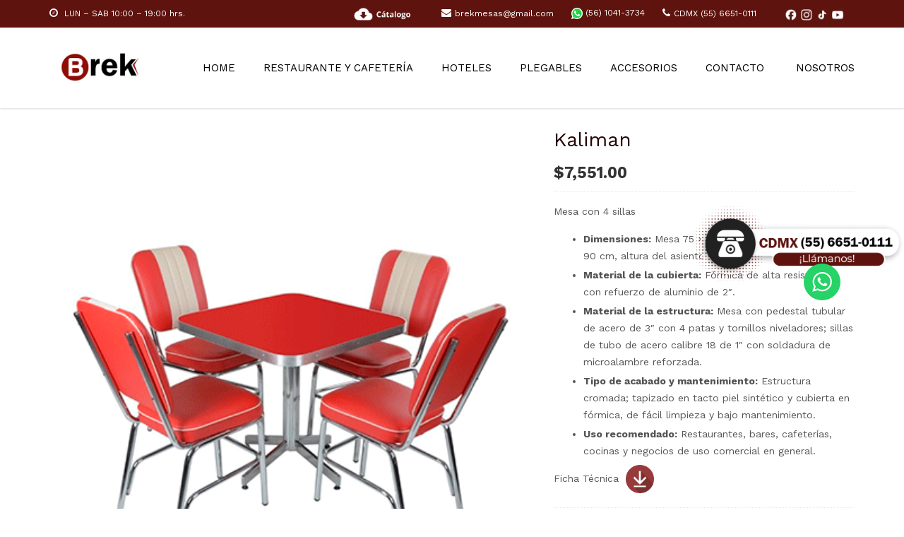

--- FILE ---
content_type: text/html; charset=UTF-8
request_url: https://mesaspararestaurante.com.mx/producto/kaliman/
body_size: 24091
content:
<!DOCTYPE html>
<html lang="es">
<head>
	<meta name="google-site-verification" content="remgIr-1i1YG9axG0UMmrCdGblGzpol86QmDwL2UDI8" />
	<meta charset="UTF-8">
	<meta name="viewport" content="width=device-width, initial-scale=1">
	<link rel="profile" href="https://gmpg.org/xfn/11">
	<link rel="pingback" href="https://mesaspararestaurante.com.mx/xmlrpc.php">
	<meta name='robots' content='index, follow, max-image-preview:large, max-snippet:-1, max-video-preview:-1' />
	<style>img:is([sizes="auto" i], [sizes^="auto," i]) { contain-intrinsic-size: 3000px 1500px }</style>
	
	<!-- This site is optimized with the Yoast SEO plugin v25.6 - https://yoast.com/wordpress/plugins/seo/ -->
	<title>Kaliman - Brek</title>
	<link rel="canonical" href="https://mesaspararestaurante.com.mx/producto/kaliman/" />
	<meta property="og:locale" content="es_MX" />
	<meta property="og:type" content="article" />
	<meta property="og:title" content="Kaliman - Brek" />
	<meta property="og:description" content="Mesa con 4 sillas   Dimensiones: Mesa 75 × 75 × 75 cm; Silla: altura total 90 cm, altura del asiento 50 cm, asiento 40 × 50 cm.  Material de la cubierta: Fórmica de alta resistencia con refuerzo de aluminio de 2&quot;.  Material de la estructura: Mesa con pedestal tubular de acero de 3&quot; con 4 patas y tornillos niveladores; sillas de tubo de acero calibre 18 de 1&quot; con soldadura de microalambre reforzada.  Tipo de acabado y mantenimiento: Estructura cromada; tapizado en tacto piel sintético y cubierta en fórmica, de fácil limpieza y bajo mantenimiento.  Uso recomendado: Restaurantes, bares, cafeterías, cocinas y negocios de uso comercial en general.  Ficha Técnica" />
	<meta property="og:url" content="https://mesaspararestaurante.com.mx/producto/kaliman/" />
	<meta property="og:site_name" content="Brek" />
	<meta property="article:modified_time" content="2026-01-14T22:20:10+00:00" />
	<meta property="og:image" content="https://mesaspararestaurante.com.mx/wp-content/uploads/2022/12/Kaliman.png" />
	<meta property="og:image:width" content="430" />
	<meta property="og:image:height" content="430" />
	<meta property="og:image:type" content="image/png" />
	<meta name="twitter:card" content="summary_large_image" />
	<meta name="twitter:label1" content="Tiempo de lectura" />
	<meta name="twitter:data1" content="1 minuto" />
	<script type="application/ld+json" class="yoast-schema-graph">{"@context":"https://schema.org","@graph":[{"@type":"WebPage","@id":"https://mesaspararestaurante.com.mx/producto/kaliman/","url":"https://mesaspararestaurante.com.mx/producto/kaliman/","name":"Kaliman - Brek","isPartOf":{"@id":"https://mesaspararestaurante.com.mx/#website"},"primaryImageOfPage":{"@id":"https://mesaspararestaurante.com.mx/producto/kaliman/#primaryimage"},"image":{"@id":"https://mesaspararestaurante.com.mx/producto/kaliman/#primaryimage"},"thumbnailUrl":"https://mesaspararestaurante.com.mx/wp-content/uploads/2022/12/Kaliman.png","datePublished":"2022-12-19T21:03:14+00:00","dateModified":"2026-01-14T22:20:10+00:00","breadcrumb":{"@id":"https://mesaspararestaurante.com.mx/producto/kaliman/#breadcrumb"},"inLanguage":"es","potentialAction":[{"@type":"ReadAction","target":["https://mesaspararestaurante.com.mx/producto/kaliman/"]}]},{"@type":"ImageObject","inLanguage":"es","@id":"https://mesaspararestaurante.com.mx/producto/kaliman/#primaryimage","url":"https://mesaspararestaurante.com.mx/wp-content/uploads/2022/12/Kaliman.png","contentUrl":"https://mesaspararestaurante.com.mx/wp-content/uploads/2022/12/Kaliman.png","width":430,"height":430},{"@type":"BreadcrumbList","@id":"https://mesaspararestaurante.com.mx/producto/kaliman/#breadcrumb","itemListElement":[{"@type":"ListItem","position":1,"name":"Inicio","item":"https://mesaspararestaurante.com.mx/"},{"@type":"ListItem","position":2,"name":"Shop","item":"https://mesaspararestaurante.com.mx/shop/"},{"@type":"ListItem","position":3,"name":"Kaliman"}]},{"@type":"WebSite","@id":"https://mesaspararestaurante.com.mx/#website","url":"https://mesaspararestaurante.com.mx/","name":"Brek","description":"Mobiliario para Restaurantes","publisher":{"@id":"https://mesaspararestaurante.com.mx/#organization"},"potentialAction":[{"@type":"SearchAction","target":{"@type":"EntryPoint","urlTemplate":"https://mesaspararestaurante.com.mx/?s={search_term_string}"},"query-input":{"@type":"PropertyValueSpecification","valueRequired":true,"valueName":"search_term_string"}}],"inLanguage":"es"},{"@type":"Organization","@id":"https://mesaspararestaurante.com.mx/#organization","name":"Brek","url":"https://mesaspararestaurante.com.mx/","logo":{"@type":"ImageObject","inLanguage":"es","@id":"https://mesaspararestaurante.com.mx/#/schema/logo/image/","url":"https://mesaspararestaurante.com.mx/wp-content/uploads/2020/08/logo-brek.png","contentUrl":"https://mesaspararestaurante.com.mx/wp-content/uploads/2020/08/logo-brek.png","width":2024,"height":773,"caption":"Brek"},"image":{"@id":"https://mesaspararestaurante.com.mx/#/schema/logo/image/"}}]}</script>
	<!-- / Yoast SEO plugin. -->


<link rel='dns-prefetch' href='//fonts.googleapis.com' />
<link rel='preconnect' href='https://fonts.gstatic.com' crossorigin />
<link rel="alternate" type="application/rss+xml" title="Brek &raquo; Feed" href="https://mesaspararestaurante.com.mx/feed/" />
<link rel="alternate" type="application/rss+xml" title="Brek &raquo; RSS de los comentarios" href="https://mesaspararestaurante.com.mx/comments/feed/" />
<link rel="alternate" type="application/rss+xml" title="Brek &raquo; Kaliman RSS de los comentarios" href="https://mesaspararestaurante.com.mx/producto/kaliman/feed/" />
<script type="text/javascript">
/* <![CDATA[ */
window._wpemojiSettings = {"baseUrl":"https:\/\/s.w.org\/images\/core\/emoji\/16.0.1\/72x72\/","ext":".png","svgUrl":"https:\/\/s.w.org\/images\/core\/emoji\/16.0.1\/svg\/","svgExt":".svg","source":{"concatemoji":"https:\/\/mesaspararestaurante.com.mx\/wp-includes\/js\/wp-emoji-release.min.js?ver=6.8.3"}};
/*! This file is auto-generated */
!function(s,n){var o,i,e;function c(e){try{var t={supportTests:e,timestamp:(new Date).valueOf()};sessionStorage.setItem(o,JSON.stringify(t))}catch(e){}}function p(e,t,n){e.clearRect(0,0,e.canvas.width,e.canvas.height),e.fillText(t,0,0);var t=new Uint32Array(e.getImageData(0,0,e.canvas.width,e.canvas.height).data),a=(e.clearRect(0,0,e.canvas.width,e.canvas.height),e.fillText(n,0,0),new Uint32Array(e.getImageData(0,0,e.canvas.width,e.canvas.height).data));return t.every(function(e,t){return e===a[t]})}function u(e,t){e.clearRect(0,0,e.canvas.width,e.canvas.height),e.fillText(t,0,0);for(var n=e.getImageData(16,16,1,1),a=0;a<n.data.length;a++)if(0!==n.data[a])return!1;return!0}function f(e,t,n,a){switch(t){case"flag":return n(e,"\ud83c\udff3\ufe0f\u200d\u26a7\ufe0f","\ud83c\udff3\ufe0f\u200b\u26a7\ufe0f")?!1:!n(e,"\ud83c\udde8\ud83c\uddf6","\ud83c\udde8\u200b\ud83c\uddf6")&&!n(e,"\ud83c\udff4\udb40\udc67\udb40\udc62\udb40\udc65\udb40\udc6e\udb40\udc67\udb40\udc7f","\ud83c\udff4\u200b\udb40\udc67\u200b\udb40\udc62\u200b\udb40\udc65\u200b\udb40\udc6e\u200b\udb40\udc67\u200b\udb40\udc7f");case"emoji":return!a(e,"\ud83e\udedf")}return!1}function g(e,t,n,a){var r="undefined"!=typeof WorkerGlobalScope&&self instanceof WorkerGlobalScope?new OffscreenCanvas(300,150):s.createElement("canvas"),o=r.getContext("2d",{willReadFrequently:!0}),i=(o.textBaseline="top",o.font="600 32px Arial",{});return e.forEach(function(e){i[e]=t(o,e,n,a)}),i}function t(e){var t=s.createElement("script");t.src=e,t.defer=!0,s.head.appendChild(t)}"undefined"!=typeof Promise&&(o="wpEmojiSettingsSupports",i=["flag","emoji"],n.supports={everything:!0,everythingExceptFlag:!0},e=new Promise(function(e){s.addEventListener("DOMContentLoaded",e,{once:!0})}),new Promise(function(t){var n=function(){try{var e=JSON.parse(sessionStorage.getItem(o));if("object"==typeof e&&"number"==typeof e.timestamp&&(new Date).valueOf()<e.timestamp+604800&&"object"==typeof e.supportTests)return e.supportTests}catch(e){}return null}();if(!n){if("undefined"!=typeof Worker&&"undefined"!=typeof OffscreenCanvas&&"undefined"!=typeof URL&&URL.createObjectURL&&"undefined"!=typeof Blob)try{var e="postMessage("+g.toString()+"("+[JSON.stringify(i),f.toString(),p.toString(),u.toString()].join(",")+"));",a=new Blob([e],{type:"text/javascript"}),r=new Worker(URL.createObjectURL(a),{name:"wpTestEmojiSupports"});return void(r.onmessage=function(e){c(n=e.data),r.terminate(),t(n)})}catch(e){}c(n=g(i,f,p,u))}t(n)}).then(function(e){for(var t in e)n.supports[t]=e[t],n.supports.everything=n.supports.everything&&n.supports[t],"flag"!==t&&(n.supports.everythingExceptFlag=n.supports.everythingExceptFlag&&n.supports[t]);n.supports.everythingExceptFlag=n.supports.everythingExceptFlag&&!n.supports.flag,n.DOMReady=!1,n.readyCallback=function(){n.DOMReady=!0}}).then(function(){return e}).then(function(){var e;n.supports.everything||(n.readyCallback(),(e=n.source||{}).concatemoji?t(e.concatemoji):e.wpemoji&&e.twemoji&&(t(e.twemoji),t(e.wpemoji)))}))}((window,document),window._wpemojiSettings);
/* ]]> */
</script>
<link rel='stylesheet' id='ht_ctc_main_css-css' href='https://mesaspararestaurante.com.mx/wp-content/plugins/click-to-chat-for-whatsapp/new/inc/assets/css/main.css?ver=4.26' type='text/css' media='all' />
<style id='wp-emoji-styles-inline-css' type='text/css'>

	img.wp-smiley, img.emoji {
		display: inline !important;
		border: none !important;
		box-shadow: none !important;
		height: 1em !important;
		width: 1em !important;
		margin: 0 0.07em !important;
		vertical-align: -0.1em !important;
		background: none !important;
		padding: 0 !important;
	}
</style>
<link rel='stylesheet' id='wp-block-library-css' href='https://mesaspararestaurante.com.mx/wp-includes/css/dist/block-library/style.min.css?ver=6.8.3' type='text/css' media='all' />
<style id='classic-theme-styles-inline-css' type='text/css'>
/*! This file is auto-generated */
.wp-block-button__link{color:#fff;background-color:#32373c;border-radius:9999px;box-shadow:none;text-decoration:none;padding:calc(.667em + 2px) calc(1.333em + 2px);font-size:1.125em}.wp-block-file__button{background:#32373c;color:#fff;text-decoration:none}
</style>
<style id='global-styles-inline-css' type='text/css'>
:root{--wp--preset--aspect-ratio--square: 1;--wp--preset--aspect-ratio--4-3: 4/3;--wp--preset--aspect-ratio--3-4: 3/4;--wp--preset--aspect-ratio--3-2: 3/2;--wp--preset--aspect-ratio--2-3: 2/3;--wp--preset--aspect-ratio--16-9: 16/9;--wp--preset--aspect-ratio--9-16: 9/16;--wp--preset--color--black: #000000;--wp--preset--color--cyan-bluish-gray: #abb8c3;--wp--preset--color--white: #ffffff;--wp--preset--color--pale-pink: #f78da7;--wp--preset--color--vivid-red: #cf2e2e;--wp--preset--color--luminous-vivid-orange: #ff6900;--wp--preset--color--luminous-vivid-amber: #fcb900;--wp--preset--color--light-green-cyan: #7bdcb5;--wp--preset--color--vivid-green-cyan: #00d084;--wp--preset--color--pale-cyan-blue: #8ed1fc;--wp--preset--color--vivid-cyan-blue: #0693e3;--wp--preset--color--vivid-purple: #9b51e0;--wp--preset--gradient--vivid-cyan-blue-to-vivid-purple: linear-gradient(135deg,rgba(6,147,227,1) 0%,rgb(155,81,224) 100%);--wp--preset--gradient--light-green-cyan-to-vivid-green-cyan: linear-gradient(135deg,rgb(122,220,180) 0%,rgb(0,208,130) 100%);--wp--preset--gradient--luminous-vivid-amber-to-luminous-vivid-orange: linear-gradient(135deg,rgba(252,185,0,1) 0%,rgba(255,105,0,1) 100%);--wp--preset--gradient--luminous-vivid-orange-to-vivid-red: linear-gradient(135deg,rgba(255,105,0,1) 0%,rgb(207,46,46) 100%);--wp--preset--gradient--very-light-gray-to-cyan-bluish-gray: linear-gradient(135deg,rgb(238,238,238) 0%,rgb(169,184,195) 100%);--wp--preset--gradient--cool-to-warm-spectrum: linear-gradient(135deg,rgb(74,234,220) 0%,rgb(151,120,209) 20%,rgb(207,42,186) 40%,rgb(238,44,130) 60%,rgb(251,105,98) 80%,rgb(254,248,76) 100%);--wp--preset--gradient--blush-light-purple: linear-gradient(135deg,rgb(255,206,236) 0%,rgb(152,150,240) 100%);--wp--preset--gradient--blush-bordeaux: linear-gradient(135deg,rgb(254,205,165) 0%,rgb(254,45,45) 50%,rgb(107,0,62) 100%);--wp--preset--gradient--luminous-dusk: linear-gradient(135deg,rgb(255,203,112) 0%,rgb(199,81,192) 50%,rgb(65,88,208) 100%);--wp--preset--gradient--pale-ocean: linear-gradient(135deg,rgb(255,245,203) 0%,rgb(182,227,212) 50%,rgb(51,167,181) 100%);--wp--preset--gradient--electric-grass: linear-gradient(135deg,rgb(202,248,128) 0%,rgb(113,206,126) 100%);--wp--preset--gradient--midnight: linear-gradient(135deg,rgb(2,3,129) 0%,rgb(40,116,252) 100%);--wp--preset--font-size--small: 13px;--wp--preset--font-size--medium: 20px;--wp--preset--font-size--large: 36px;--wp--preset--font-size--x-large: 42px;--wp--preset--spacing--20: 0.44rem;--wp--preset--spacing--30: 0.67rem;--wp--preset--spacing--40: 1rem;--wp--preset--spacing--50: 1.5rem;--wp--preset--spacing--60: 2.25rem;--wp--preset--spacing--70: 3.38rem;--wp--preset--spacing--80: 5.06rem;--wp--preset--shadow--natural: 6px 6px 9px rgba(0, 0, 0, 0.2);--wp--preset--shadow--deep: 12px 12px 50px rgba(0, 0, 0, 0.4);--wp--preset--shadow--sharp: 6px 6px 0px rgba(0, 0, 0, 0.2);--wp--preset--shadow--outlined: 6px 6px 0px -3px rgba(255, 255, 255, 1), 6px 6px rgba(0, 0, 0, 1);--wp--preset--shadow--crisp: 6px 6px 0px rgba(0, 0, 0, 1);}:where(.is-layout-flex){gap: 0.5em;}:where(.is-layout-grid){gap: 0.5em;}body .is-layout-flex{display: flex;}.is-layout-flex{flex-wrap: wrap;align-items: center;}.is-layout-flex > :is(*, div){margin: 0;}body .is-layout-grid{display: grid;}.is-layout-grid > :is(*, div){margin: 0;}:where(.wp-block-columns.is-layout-flex){gap: 2em;}:where(.wp-block-columns.is-layout-grid){gap: 2em;}:where(.wp-block-post-template.is-layout-flex){gap: 1.25em;}:where(.wp-block-post-template.is-layout-grid){gap: 1.25em;}.has-black-color{color: var(--wp--preset--color--black) !important;}.has-cyan-bluish-gray-color{color: var(--wp--preset--color--cyan-bluish-gray) !important;}.has-white-color{color: var(--wp--preset--color--white) !important;}.has-pale-pink-color{color: var(--wp--preset--color--pale-pink) !important;}.has-vivid-red-color{color: var(--wp--preset--color--vivid-red) !important;}.has-luminous-vivid-orange-color{color: var(--wp--preset--color--luminous-vivid-orange) !important;}.has-luminous-vivid-amber-color{color: var(--wp--preset--color--luminous-vivid-amber) !important;}.has-light-green-cyan-color{color: var(--wp--preset--color--light-green-cyan) !important;}.has-vivid-green-cyan-color{color: var(--wp--preset--color--vivid-green-cyan) !important;}.has-pale-cyan-blue-color{color: var(--wp--preset--color--pale-cyan-blue) !important;}.has-vivid-cyan-blue-color{color: var(--wp--preset--color--vivid-cyan-blue) !important;}.has-vivid-purple-color{color: var(--wp--preset--color--vivid-purple) !important;}.has-black-background-color{background-color: var(--wp--preset--color--black) !important;}.has-cyan-bluish-gray-background-color{background-color: var(--wp--preset--color--cyan-bluish-gray) !important;}.has-white-background-color{background-color: var(--wp--preset--color--white) !important;}.has-pale-pink-background-color{background-color: var(--wp--preset--color--pale-pink) !important;}.has-vivid-red-background-color{background-color: var(--wp--preset--color--vivid-red) !important;}.has-luminous-vivid-orange-background-color{background-color: var(--wp--preset--color--luminous-vivid-orange) !important;}.has-luminous-vivid-amber-background-color{background-color: var(--wp--preset--color--luminous-vivid-amber) !important;}.has-light-green-cyan-background-color{background-color: var(--wp--preset--color--light-green-cyan) !important;}.has-vivid-green-cyan-background-color{background-color: var(--wp--preset--color--vivid-green-cyan) !important;}.has-pale-cyan-blue-background-color{background-color: var(--wp--preset--color--pale-cyan-blue) !important;}.has-vivid-cyan-blue-background-color{background-color: var(--wp--preset--color--vivid-cyan-blue) !important;}.has-vivid-purple-background-color{background-color: var(--wp--preset--color--vivid-purple) !important;}.has-black-border-color{border-color: var(--wp--preset--color--black) !important;}.has-cyan-bluish-gray-border-color{border-color: var(--wp--preset--color--cyan-bluish-gray) !important;}.has-white-border-color{border-color: var(--wp--preset--color--white) !important;}.has-pale-pink-border-color{border-color: var(--wp--preset--color--pale-pink) !important;}.has-vivid-red-border-color{border-color: var(--wp--preset--color--vivid-red) !important;}.has-luminous-vivid-orange-border-color{border-color: var(--wp--preset--color--luminous-vivid-orange) !important;}.has-luminous-vivid-amber-border-color{border-color: var(--wp--preset--color--luminous-vivid-amber) !important;}.has-light-green-cyan-border-color{border-color: var(--wp--preset--color--light-green-cyan) !important;}.has-vivid-green-cyan-border-color{border-color: var(--wp--preset--color--vivid-green-cyan) !important;}.has-pale-cyan-blue-border-color{border-color: var(--wp--preset--color--pale-cyan-blue) !important;}.has-vivid-cyan-blue-border-color{border-color: var(--wp--preset--color--vivid-cyan-blue) !important;}.has-vivid-purple-border-color{border-color: var(--wp--preset--color--vivid-purple) !important;}.has-vivid-cyan-blue-to-vivid-purple-gradient-background{background: var(--wp--preset--gradient--vivid-cyan-blue-to-vivid-purple) !important;}.has-light-green-cyan-to-vivid-green-cyan-gradient-background{background: var(--wp--preset--gradient--light-green-cyan-to-vivid-green-cyan) !important;}.has-luminous-vivid-amber-to-luminous-vivid-orange-gradient-background{background: var(--wp--preset--gradient--luminous-vivid-amber-to-luminous-vivid-orange) !important;}.has-luminous-vivid-orange-to-vivid-red-gradient-background{background: var(--wp--preset--gradient--luminous-vivid-orange-to-vivid-red) !important;}.has-very-light-gray-to-cyan-bluish-gray-gradient-background{background: var(--wp--preset--gradient--very-light-gray-to-cyan-bluish-gray) !important;}.has-cool-to-warm-spectrum-gradient-background{background: var(--wp--preset--gradient--cool-to-warm-spectrum) !important;}.has-blush-light-purple-gradient-background{background: var(--wp--preset--gradient--blush-light-purple) !important;}.has-blush-bordeaux-gradient-background{background: var(--wp--preset--gradient--blush-bordeaux) !important;}.has-luminous-dusk-gradient-background{background: var(--wp--preset--gradient--luminous-dusk) !important;}.has-pale-ocean-gradient-background{background: var(--wp--preset--gradient--pale-ocean) !important;}.has-electric-grass-gradient-background{background: var(--wp--preset--gradient--electric-grass) !important;}.has-midnight-gradient-background{background: var(--wp--preset--gradient--midnight) !important;}.has-small-font-size{font-size: var(--wp--preset--font-size--small) !important;}.has-medium-font-size{font-size: var(--wp--preset--font-size--medium) !important;}.has-large-font-size{font-size: var(--wp--preset--font-size--large) !important;}.has-x-large-font-size{font-size: var(--wp--preset--font-size--x-large) !important;}
:where(.wp-block-post-template.is-layout-flex){gap: 1.25em;}:where(.wp-block-post-template.is-layout-grid){gap: 1.25em;}
:where(.wp-block-columns.is-layout-flex){gap: 2em;}:where(.wp-block-columns.is-layout-grid){gap: 2em;}
:root :where(.wp-block-pullquote){font-size: 1.5em;line-height: 1.6;}
</style>
<link rel='stylesheet' id='woocommerce-general-css' href='https://mesaspararestaurante.com.mx/wp-content/plugins/woocommerce/assets/css/woocommerce.css?ver=10.0.5' type='text/css' media='all' />
<style id='woocommerce-inline-inline-css' type='text/css'>
.woocommerce form .form-row .required { visibility: visible; }
</style>
<link rel='stylesheet' id='brands-styles-css' href='https://mesaspararestaurante.com.mx/wp-content/plugins/woocommerce/assets/css/brands.css?ver=10.0.5' type='text/css' media='all' />
<link rel='stylesheet' id='bootstrap-css' href='https://mesaspararestaurante.com.mx/wp-content/themes/travelwp/assets/css/bootstrap.min.css?ver=1.7.0' type='text/css' media='all' />
<link rel='stylesheet' id='font-awesome-css' href='https://mesaspararestaurante.com.mx/wp-content/themes/travelwp/assets/css/font-awesome.min.css?ver=1.7.0' type='text/css' media='all' />
<link rel='stylesheet' id='font-linearicons-css' href='https://mesaspararestaurante.com.mx/wp-content/themes/travelwp/assets/css/font-linearicons.css?ver=1.7.0' type='text/css' media='all' />
<link rel='stylesheet' id='travelwp-flaticon-css' href='https://mesaspararestaurante.com.mx/wp-content/themes/travelwp/assets/css/flaticon.css?ver=1.7.0' type='text/css' media='all' />
<link rel='stylesheet' id='travelwp-style-css' href='https://mesaspararestaurante.com.mx/wp-content/themes/travelwp/style.css?ver=1.7.0' type='text/css' media='all' />
<link rel='stylesheet' id='physcode_travelwp-css' href='https://mesaspararestaurante.com.mx/wp-content/uploads/physcode/physcode_travelwp.css?ver=1685552477' type='text/css' media='all' />
<link rel='stylesheet' id='tawcvs-frontend-css' href='https://mesaspararestaurante.com.mx/wp-content/plugins/variation-swatches-for-woocommerce/assets/css/frontend.css?ver=2.2.5' type='text/css' media='all' />
<link rel='stylesheet' id='msl-main-css' href='https://mesaspararestaurante.com.mx/wp-content/plugins/master-slider/public/assets/css/masterslider.main.css?ver=3.10.9' type='text/css' media='all' />
<link rel='stylesheet' id='msl-custom-css' href='https://mesaspararestaurante.com.mx/wp-content/uploads/master-slider/custom.css?ver=4' type='text/css' media='all' />
<link rel="preload" as="style" href="https://fonts.googleapis.com/css?family=Work%20Sans:100,200,300,400,500,600,700,800,900,100italic,200italic,300italic,400italic,500italic,600italic,700italic,800italic,900italic&#038;subset=latin-ext&#038;display=swap&#038;ver=1685552476" /><link rel="stylesheet" href="https://fonts.googleapis.com/css?family=Work%20Sans:100,200,300,400,500,600,700,800,900,100italic,200italic,300italic,400italic,500italic,600italic,700italic,800italic,900italic&#038;subset=latin-ext&#038;display=swap&#038;ver=1685552476" media="print" onload="this.media='all'"><noscript><link rel="stylesheet" href="https://fonts.googleapis.com/css?family=Work%20Sans:100,200,300,400,500,600,700,800,900,100italic,200italic,300italic,400italic,500italic,600italic,700italic,800italic,900italic&#038;subset=latin-ext&#038;display=swap&#038;ver=1685552476" /></noscript><script type="text/javascript" src="https://mesaspararestaurante.com.mx/wp-includes/js/jquery/jquery.min.js?ver=3.7.1" id="jquery-core-js"></script>
<script type="text/javascript" src="https://mesaspararestaurante.com.mx/wp-includes/js/jquery/jquery-migrate.min.js?ver=3.4.1" id="jquery-migrate-js"></script>
<script type="text/javascript" src="https://mesaspararestaurante.com.mx/wp-content/themes/travelwp/assets/js/jquery.validate.min.js?ver=6.8.3" id="validate-script-js"></script>
<script type="text/javascript" id="ajax-auth-script-js-extra">
/* <![CDATA[ */
var ajax_auth_object = {"ajaxurl":"https:\/\/mesaspararestaurante.com.mx\/wp-admin\/admin-ajax.php","redirecturl":"https:\/\/mesaspararestaurante.com.mx","loadingmessage":"Sending user info, please wait..."};
/* ]]> */
</script>
<script type="text/javascript" src="https://mesaspararestaurante.com.mx/wp-content/themes/travelwp/assets/js/ajax-auth-script.js?ver=6.8.3" id="ajax-auth-script-js"></script>
<script type="text/javascript" src="https://mesaspararestaurante.com.mx/wp-content/plugins/woocommerce/assets/js/jquery-blockui/jquery.blockUI.min.js?ver=2.7.0-wc.10.0.5" id="jquery-blockui-js" data-wp-strategy="defer"></script>
<script type="text/javascript" id="wc-add-to-cart-js-extra">
/* <![CDATA[ */
var wc_add_to_cart_params = {"ajax_url":"\/wp-admin\/admin-ajax.php","wc_ajax_url":"\/?wc-ajax=%%endpoint%%","i18n_view_cart":"Ver carrito","cart_url":"https:\/\/mesaspararestaurante.com.mx\/carrito\/","is_cart":"","cart_redirect_after_add":"no"};
/* ]]> */
</script>
<script type="text/javascript" src="https://mesaspararestaurante.com.mx/wp-content/plugins/woocommerce/assets/js/frontend/add-to-cart.min.js?ver=10.0.5" id="wc-add-to-cart-js" data-wp-strategy="defer"></script>
<script type="text/javascript" id="wc-single-product-js-extra">
/* <![CDATA[ */
var wc_single_product_params = {"i18n_required_rating_text":"Por favor elige una puntuaci\u00f3n","i18n_rating_options":["1 of 5 stars","2 of 5 stars","3 of 5 stars","4 of 5 stars","5 of 5 stars"],"i18n_product_gallery_trigger_text":"View full-screen image gallery","review_rating_required":"yes","flexslider":{"rtl":false,"animation":"slide","smoothHeight":true,"directionNav":false,"controlNav":"thumbnails","slideshow":false,"animationSpeed":500,"animationLoop":false,"allowOneSlide":false},"zoom_enabled":"","zoom_options":[],"photoswipe_enabled":"","photoswipe_options":{"shareEl":false,"closeOnScroll":false,"history":false,"hideAnimationDuration":0,"showAnimationDuration":0},"flexslider_enabled":""};
/* ]]> */
</script>
<script type="text/javascript" src="https://mesaspararestaurante.com.mx/wp-content/plugins/woocommerce/assets/js/frontend/single-product.min.js?ver=10.0.5" id="wc-single-product-js" defer="defer" data-wp-strategy="defer"></script>
<script type="text/javascript" src="https://mesaspararestaurante.com.mx/wp-content/plugins/woocommerce/assets/js/js-cookie/js.cookie.min.js?ver=2.1.4-wc.10.0.5" id="js-cookie-js" defer="defer" data-wp-strategy="defer"></script>
<script type="text/javascript" id="woocommerce-js-extra">
/* <![CDATA[ */
var woocommerce_params = {"ajax_url":"\/wp-admin\/admin-ajax.php","wc_ajax_url":"\/?wc-ajax=%%endpoint%%","i18n_password_show":"Show password","i18n_password_hide":"Hide password"};
/* ]]> */
</script>
<script type="text/javascript" src="https://mesaspararestaurante.com.mx/wp-content/plugins/woocommerce/assets/js/frontend/woocommerce.min.js?ver=10.0.5" id="woocommerce-js" defer="defer" data-wp-strategy="defer"></script>
<script type="text/javascript" src="https://mesaspararestaurante.com.mx/wp-content/plugins/js_composer/assets/js/vendors/woocommerce-add-to-cart.js?ver=6.9.0" id="vc_woocommerce-add-to-cart-js-js"></script>
<link rel="https://api.w.org/" href="https://mesaspararestaurante.com.mx/wp-json/" /><link rel="alternate" title="JSON" type="application/json" href="https://mesaspararestaurante.com.mx/wp-json/wp/v2/product/8453" /><link rel="EditURI" type="application/rsd+xml" title="RSD" href="https://mesaspararestaurante.com.mx/xmlrpc.php?rsd" />
<meta name="generator" content="WordPress 6.8.3" />
<meta name="generator" content="WooCommerce 10.0.5" />
<link rel='shortlink' href='https://mesaspararestaurante.com.mx/?p=8453' />
<link rel="alternate" title="oEmbed (JSON)" type="application/json+oembed" href="https://mesaspararestaurante.com.mx/wp-json/oembed/1.0/embed?url=https%3A%2F%2Fmesaspararestaurante.com.mx%2Fproducto%2Fkaliman%2F" />
<link rel="alternate" title="oEmbed (XML)" type="text/xml+oembed" href="https://mesaspararestaurante.com.mx/wp-json/oembed/1.0/embed?url=https%3A%2F%2Fmesaspararestaurante.com.mx%2Fproducto%2Fkaliman%2F&#038;format=xml" />
<meta name="generator" content="Redux 4.5.7" /><script>var ms_grabbing_curosr = 'https://mesaspararestaurante.com.mx/wp-content/plugins/master-slider/public/assets/css/common/grabbing.cur', ms_grab_curosr = 'https://mesaspararestaurante.com.mx/wp-content/plugins/master-slider/public/assets/css/common/grab.cur';</script>
<meta name="generator" content="MasterSlider 3.10.9 - Responsive Touch Image Slider | avt.li/msf" />

<!-- This website runs the Product Feed PRO for WooCommerce by AdTribes.io plugin - version woocommercesea_option_installed_version -->
	<noscript><style>.woocommerce-product-gallery{ opacity: 1 !important; }</style></noscript>
	<meta name="generator" content="Powered by WPBakery Page Builder - drag and drop page builder for WordPress."/>
<link rel="icon" href="https://mesaspararestaurante.com.mx/wp-content/uploads/2019/12/cropped-favicon-brek-32x32.png" sizes="32x32" />
<link rel="icon" href="https://mesaspararestaurante.com.mx/wp-content/uploads/2019/12/cropped-favicon-brek-192x192.png" sizes="192x192" />
<link rel="apple-touch-icon" href="https://mesaspararestaurante.com.mx/wp-content/uploads/2019/12/cropped-favicon-brek-180x180.png" />
<meta name="msapplication-TileImage" content="https://mesaspararestaurante.com.mx/wp-content/uploads/2019/12/cropped-favicon-brek-270x270.png" />
		<style type="text/css" id="wp-custom-css">
			/* ===============================
   CONTENEDOR GENERAL (DESKTOP)
   =============================== */
.botones-categorias {
  display: flex;
  justify-content: center;
  gap: 40px; /* ← ESPACIO ENTRE BOTONES (horizontal) */
  margin-top: -60px; /* ← MARGEN ARRIBA */
  margin-bottom: 60px; /* ← MARGEN ABAJO */
  margin-left: -19px; /* ← MOVER A LA IZQUIERDA / DERECHA */
	}


/* ===============================
   BOTÓN INDIVIDUAL
   =============================== */
.boton-categoria {
  text-decoration: none;
  width: 320px; /* ← ANCHO DEL BOTÓN */
  transition: transform 0.4s ease, box-shadow 0.4s ease;
}

/* ANIMACIÓN HOVER */
.boton-categoria:hover {
  transform: translateY(-10px);
}

/* ===============================
   IMAGEN
   =============================== */
.imagen-boton {
  width: 100%;
  height: 220px; /* ← ALTO DE TODAS LAS IMÁGENES (recorte uniforme) */
  overflow: hidden;
  border-radius: 4px;
}

.imagen-boton img {
  width: 100%;
  height: 100%;
  object-fit: cover; /* ← RECORTE AUTOMÁTICO */
  transition: transform 0.6s ease;
}

/* ZOOM SUAVE AL PASAR EL MOUSE */
.boton-categoria:hover img {
  transform: scale(1.08);
}

/* ===============================
   TEXTO
   =============================== */
.boton-categoria h3 {
  text-align: center;
  margin-top: 18px; /* ← ESPACIO ENTRE IMAGEN Y TEXTO */
  font-size: 20px;
  letter-spacing: 2px;
  color: #000; /* TEXTO NEGRO */
  font-weight: 600;
	font-family: Arial, Helvetica, sans-serif;
}




/* ==========================================================================
   1. ESTILOS GENERALES (ESCRITORIO Y BASE)
   ========================================================================== */

/* Redes Sociales */
.fa-facebook-f:before,
.fa-facebook:before {
    font-size: 20px;
    margin-left: 4px !important;
    margin-right: -40px;
}

.fa-instagram:before {
    font-size: 20px;
    margin-left: 30px !important;
}

/* Tipografía y Header Base */
.horarios {
    font-weight: 400;
}

.header_top_bar {
    font-size: 12px;
    font-weight: 400;
    display: flex;
    align-items: center;
}

.header_top_bar .widget {
    display: inline-flex;
    align-items: center;
    margin-right: 15px;
}

.header_top_bar img {
    display: inline-block;
    vertical-align: middle;
}

.header_top_bar a {
    font-weight: 400;
    font-size: 12px;
}

.menu-item a {
    color: #fff;
}

.site-header,
.new-header {
    position: fixed !important;
}

/* Estructura y Contenido */
.content-area {
    padding-top: 30px;
}

/* Margenes Banner - ESCRITORIO */
@media (min-width: 769px) {
    .master-slider-parent {
        margin-top: 280px !important;    /* Mueve el banner hacia ARRIBA o ABAJO */
        margin-bottom: 30px !important;  /* Margen INFERIOR */
        margin-left: px !important;    /* Margen IZQUIERDO */
        margin-right: 20px !important;   /* Margen DERECHO */
        transform: none !important;      /* Eliminamos el translate para que el margen mande */
    }
}
/* Margenes Banner - MÓVIL */
@media (max-width: 768px) {
    .master-slider-parent {
        margin-top: 279px !important;    /* Ajusta este número para subir/bajar */
        margin-bottom: 40px !important;   /* Margen de abajo */
        margin-left: px !important;     /* Margen izquierdo */
        margin-right: 10px !important;    /* Margen derecho */
        transform: none !important;       /* Evita conflictos de posición */
    }

    /* Ocultar flechas solo en el celular */
    .ms-nav-next, 
    .ms-nav-prev {
        display: none !important;
    }
}
			
			/* Ajuste superior independiente para móvil */
        margin-bottom: 40px !important;  /* Ajuste inferior para móvil */
        margin-left: px !important;    /* Margen lateral móvil */
        margin-right: 10px !important;   /* Margen lateral móvil */
        transform: none !important; 
    }
}
.icon,
#s7-icon {
    size: 800px !important; /* Nota: 'size' no es CSS estándar, quizás busques width/height */
}

/* Productos y WooCommerce */
.item-product .wrapper_content .description {
    display: none;
}

.post_images span.price {
    background: #900804;
    color: white;
    padding: 7px 10px !important;
    font-size: 18px;
    border-radius: 4px;
    display: inline-block;
    font-weight: bold;
}

.item_rating {
    display: none;
}

.woocommerce ul.products.wrapper-tours-slider li.product .post_images span.price,
.woocommerce-page ul.products.wrapper-tours-slider li.product .post_images span.price {
    font-weight: 500;
    color: #fff;
}

/* Sección Anuncio Flotante */
.anuncio {
    display: block;
    position: fixed;
    top: 40%;
    right: 0px;
    z-index: 99999;
    padding: 0px;
    -webkit-border-radius: 10px 0px 0px 10px;
    border-radius: 10px 0px 0px 10px;
}

/* Menú Secundario / Sidebar */
.widget-area {
    background-color: #5e130e;
    padding-left: 35px !important;
    padding-top: 0px !important;
    width: 250px !important;
    height: 990px;
    margin-top: 15px;
    margin-left: 20px;
}

#menu-menu-secundario {
    background-color: transparent;
    padding: 0px !important;
}

/* ==========================================================================
   2. COMPONENTES (BOTONES, CATEGORÍAS, FOOTER)
   ========================================================================== */

/* Botones Categorías */
.botones-categorias {
    display: flex;
    justify-content: center;
    gap: 80px;
    padding: 60px 20px;
    text-align: center;
    transform: translateY(-50px);
}

.boton-img {
    display: flex;
    flex-direction: column;
    align-items: center;
    text-decoration: none;
}

.boton-img img {
    width: 320px;
    height: 150px;
    object-fit: cover;
    border-radius: 0;
    box-shadow: 0 8px 20px rgba(0, 0, 0, 0.12);
    transition: transform 0.35s ease, box-shadow 0.35s ease;
}

.boton-img:hover img {
    transform: scale(1.05);
    box-shadow: 0 14px 30px rgba(0, 0, 0, 0.18);
}

.boton-texto {
    margin-top: 16px;
    font-size: 22px;
    font-weight: 500;
    color: #1f1f1f;
    font-family: "Sackers Gothic", Arial, sans-serif;
    letter-spacing: 10px;
    text-transform: uppercase;
}

/* Info Botones */
.info-botones {
    display: flex;
    justify-content: center;
    gap: 120px;
    padding: 60px 20px;
    text-align: center;
    transform: translateY(-90px);
}

.info-item {
    max-width: 260px;
    transition: transform 0.35s ease;
}

.info-item:hover {
    transform: translateY(-6px);
}

.info-icon img {
    width: 42px;
    height: auto;
    margin-bottom: 18px;
    opacity: 0.9;
}

.info-item h3 {
    font-size: 16px;
    letter-spacing: 3px;
    font-weight: 500;
    color: #1f1f1f;
    margin-bottom: 14px;
    font-family: "Sackers Gothic", Arial, sans-serif;
}

.info-line {
    display: block;
    width: 36px;
    height: 2px;
    background-color: #8b0000;
    margin: 0 auto;
    transition: width 0.3s ease;
}

.info-item:hover .info-line {
    width: 56px;
}

/* Video Footer */
.video-footer-wrapper {
    width: 100%;
    max-width: 100%;
    height: 360px;
    overflow: hidden;
    position: relative;
    background: #000;
}

.video-footer {
    width: 100%;
    height: 100%;
    object-fit: cover;
    object-position: center;
}

/* Ajustes de Posicionamiento Varios */
.rs-parallax-wrap { margin-top: -40px; }
.products.wrapper-tours-slider { transform: translateY(-100px); }
.vc_single_image-wrapper { transform: translateY(-90px); }
.wpb_text_column { transform: translateY(-90px); }

/* ==========================================================================
   3. RESPONSIVE (MEDIA QUERIES)
   ========================================================================== */

/* Escritorio (Ocultar elementos de móvil) */
@media (min-width: 768px) {
    .solo-movil {
        display: none !important;
    }
}

/* Tablets y pantallas medianas (Hasta 993px) */
@media (max-width: 993px) {
    .site-header .navigation-menu { padding: 5px 0; }
    .wpb_content_element, 
    ul.wpb_thumbnails-fluid > li, 
    .wpb_button { margin-bottom: 35px; }
    #mobile-demo li.current-menu-item > a, 
    #mobile-demo li.current-menu-item > span { color: #fff; }
}

/* Móviles (Hasta 768px / 767px) */
@media (max-width: 768px) {
    /* Header y Contacto */
    .container {
        display:center; /* Corregido de 'center' a 'flex' */
        align-items: center;
        justify-content: space-between;
        flex-wrap: wrap;
    }
    
    .btn-mobile-contact {
        padding: 7px 8px;
        margin-left: auto;
        white-space: nowrap;
        display: inline-block;
        background-color: #900804;
        color: white;
        border-radius: 4px;
        text-decoration: none;
        font-size: 14px;
    }

    /* Iconos de compra en fila */
    .two-column-respon {
        display: flex !important;
        flex-direction: row !important;
        flex-wrap: nowrap;
        justify-content: space-between;
        align-items: center;
        gap: 10px;
    }

    .two-column-respon .vc_column_container {
        flex: 1 1 33%;
        max-width: 33.33%;
        padding: 0 5px;
    }

    .two-column-respon h3.title_primary {
        font-size: 13px;
    }

    /* Info y Categorías en Móvil */
    .info-botones {
        flex-direction: column;
        align-items: center;
        gap: 40px;
        padding: 80px 20px 40px;
    }

    .info-item {
        max-width: 100%;
        text-align: center;
    }

    .video-footer-wrapper {
        height: 200px;
    }

    .botones-categorias {
        display: flex !important;
        flex-direction: row !important;
        flex-wrap: nowrap !important;
        gap: 60px;
        overflow-x: auto;
        padding: 10px;
        -webkit-overflow-scrolling: touch;
    }

    .botones-categorias img {
        max-width: 200px;
        height: auto;
    }
}

/* Ajustes específicos para 767px */
@media (max-width: 767px) {
    /* Tours Grid */
    .woocommerce ul.products.wrapper-tours-slider,
    .woocommerce-page ul.products.wrapper-tours-slider {
        display: flex;
        flex-wrap: wrap;
        justify-content: space-between;
        margin: 0 -10px;
    }

    .woocommerce ul.products.wrapper-tours-slider li.product,
    .woocommerce-page ul.products.wrapper-tours-slider li.product {
        width: 48%;
        margin: 0 0 20px;
        box-sizing: border-box;
    }

    /* Precios en Móvil */
    .woocommerce ul.products.wrapper-tours-slider li.product .post_images span.price,
    .woocommerce-page ul.products.wrapper-tours-slider li.product .post_images span.price {
        font-size: 20px !important;
        margin: -14px;
    }

    /* Botones Carrito */
    .read_more_button, 
    .read_more .product_type_tour_phys,
    .woocommerce ul.products li.product .read_more .add_to_cart_button {
        font-size: 10px !important;
        line-height: 21px;
    }

    /* Header Bar Móvil */
    .horarios, .hidden-info, .telefono {
        display: none;
    }

    .header_top_bar {
        display: flex !important;
        justify-content: space-between;
        flex-wrap: nowrap;
    }

    .anuncio {
        top: 80%;
        height: 50px;
        width: 300px;
        padding: 2px;
    }

    .ocultar-movil {
        display: none !important;
    }

    /* Barra Inferior Móvil */
    .barra-movil {
        display: flex;
        align-items: center;
        justify-content: space-between;
        gap: 10px;
        white-space: nowrap;
    }

    /* Limpieza de Márgenes Visual Composer */
    .vc_row { margin-top: 0 !important; margin-bottom: 0 !important; }
    .vc_column-inner { padding-top: 0 !important; padding-bottom: 0 !important; }
    .vc_row-flex { margin-top: -80px; }
}

@media (max-width: 768px) {
 .botones-categorias {
        gap: 10px !important;
        margin-top: -50px !important;
        overflow-x: hidden !important;
    }
	   a.boton-categoria {
        width: 115px !important;
        min-width: 115px !important;
        display: flex !important;
        flex-direction: column!important;
        align-items: center !important;
        flex-shrink: 0 !important;
    }
	  .boton-categoria .imagen-boton {
        width: 100% !important;
        height: 75px !important;
        margin-left: 15px;
    }
}
 

		</style>
		<noscript><style> .wpb_animate_when_almost_visible { opacity: 1; }</style></noscript>	</head>

<body data-rsssl=1 class="wp-singular product-template-default single single-product postid-8453 wp-theme-travelwp theme-travelwp _masterslider _ms_version_3.10.9 woocommerce woocommerce-page woocommerce-no-js group-blog wpb-js-composer js-comp-ver-6.9.0 vc_responsive">
<div class="wrapper-container">
	<header id="masthead" class="site-header affix-top ">
		<div class="header_top_bar">
	<div class="container">
		<div class="row">
							<div class="col-sm-3">
					<aside id="text-21" class="widget_text">			<div class="textwidget"><ul class="top_bar_info clearfix">
<li class="horarios"><i class="fa fa-clock-o"></i> LUN &#8211; SAB 10:00 &#8211; 19:00 hrs.</li>
</ul>
</div>
		</aside><aside id="custom_html-43" class="widget_text widget_custom_html"><div class="textwidget custom-html-widget"><div class="barra-movil solo-movil">

  <!-- 1. Correo -->
  <a href="mailto:brekmesas@gmail.com" class="mail-movil">
    <i class="fa fa-envelope"></i> brekmesas@gmail.com
  </a>

  <!-- 2. Teléfono -->
  <a href="tel:5566510111" class="tel-movil">
    <i class="fa fa-phone"></i> 55 6651-0111
  </a>

  <!-- 3. Catálogo -->
  <a href="https://mesaspararestaurante.com.mx/wp-content/uploads/2026/01/Catalogo-brek-1.pdf"
     target="_blank"
     rel="noopener">
    <img src="https://mesaspararestaurante.com.mx/wp-content/uploads/2026/01/Copia-de-Sin-titulo-2.jpg"
         width="90" height="50" />
  </a>

  <!-- 4. Redes -->
  <div class="social-footer">
    <a href="https://www.facebook.com/brekmesas" target="_blank">
      <img src="https://mesaspararestaurante.com.mx/wp-content/uploads/2026/01/1.jpg" width="18" height="18">
    </a>
    <a href="https://www.instagram.com/mesasbrek" target="_blank">
      <img src="https://mesaspararestaurante.com.mx/wp-content/uploads/2026/01/3.jpg" width="18" height="18">
    </a>
    <a href="https://www.tiktok.com/@mesasbrek" target="_blank">
      <img src="https://mesaspararestaurante.com.mx/wp-content/uploads/2026/01/4.jpg" width="18" height="18">
    </a>
    <a href="https://www.youtube.com/@mesasbrek" target="_blank">
      <img src="https://mesaspararestaurante.com.mx/wp-content/uploads/2026/01/2.jpg" width="18" height="18">
    </a>
  </div>

</div>
</div></aside>				</div>
										<div class="col-sm-9 topbar-right">
					<aside id="custom_html-34" class="widget_text widget widget_custom_html"><div class="textwidget custom-html-widget"><a href="https://mesaspararestaurante.com.mx/wp-content/uploads/2026/01/Catalogo-brek-1.pdf"
   target="_blank"
   rel="noopener"
   class="ocultar-movil">
  <img class="alignnone wp-image-8711"
       src="https://mesaspararestaurante.com.mx/wp-content/uploads/2026/01/Copia-de-Sin-titulo-2.jpg"
       alt=""
       width="90"
       height="50" />
</a></div></aside><aside id="custom_html-7" class="widget_text quieto widget widget_custom_html"><div class="textwidget custom-html-widget"><ul class="top_bar_info clearfix ocultar-movil">
  <li class="hidden-info">
    <a href="mailto:brekmesas@gmail.com">
      <i class="fa fa-envelope"></i>brekmesas@gmail.com
    </a>
  </li> 

  <li>
    <a href="https://api.whatsapp.com/send?phone=%2B525610413734&text=Hola%2C%20deseo%20informaci%C3%B3n%20de%20sus%20productos"
       target="popup" rel="noopener noreferrer"
       onclick="window.open(this.href, this.target, 'width=600,height=750'); return false;">
      <img src="https://mesaspararestaurante.com.mx/wp-content/uploads/2019/12/whatsicon_black.png"/>  (56) 1041-3734
    </a>
  </li>

  <li>
    <a href="tel:5566510111">
      <i class="fa fa-phone"></i>CDMX (55) 6651-0111
    </a>
  </li>
</ul>
</div></aside><aside id="custom_html-38" class="widget_text widget widget_custom_html"><div class="textwidget custom-html-widget"><div class="social-footer ocultar-movil">
  <a href="https://www.facebook.com/brekmesas" target="_blank" aria-label="Facebook">
    <img src="https://mesaspararestaurante.com.mx/wp-content/uploads/2026/01/1.jpg" alt="Facebook" width="18" height="18">
  </a>

  <a href="https://www.instagram.com/mesasbrek" target="_blank" aria-label="Instagram">
    <img src="https://mesaspararestaurante.com.mx/wp-content/uploads/2026/01/3.jpg" alt="Instagram" width="18" height="18">
  </a>

  <a href="https://www.tiktok.com/@mesasbrek" target="_blank" aria-label="TikTok">
    <img src="https://mesaspararestaurante.com.mx/wp-content/uploads/2026/01/4.jpg" alt="TikTok" width="18" height="18">
  </a>

  <a href="https://www.youtube.com/@mesasbrek" target="_blank" aria-label="YouTube">
    <img src="https://mesaspararestaurante.com.mx/wp-content/uploads/2026/01/2.jpg" alt="YouTube" width="18" height="18">
  </a>
</div>





</div></aside> 				</div>
					</div>
	</div>
</div>		<div class="navigation-menu">
			<div class="container">
				<div class="menu-mobile-effect navbar-toggle button-collapse" data-activates="mobile-demo">
					<span class="icon-bar"></span>
					<span class="icon-bar"></span>
					<span class="icon-bar"></span>
				</div>				<div class="width-logo sm-logo">
					<a href="https://mesaspararestaurante.com.mx/" title="Brek - Mobiliario para Restaurantes" rel="home"><img src="https://mesaspararestaurante.com.mx/wp-content/uploads/2023/05/logo-brek-2.png" alt="Brek" width="1366" height="768" class="logo_transparent_static"/><img src="https://mesaspararestaurante.com.mx/wp-content/uploads/2023/05/logo-brek-2.png" alt="Brek" width="1366" height="768" class="logo_sticky"/></a>				</div>
				<nav class="width-navigation">
					<ul id="mobile-demo" class="nav navbar-nav menu-main-menu side-nav"><li id="menu-item-882" class="menu-item menu-item-type-custom menu-item-object-custom menu-item-home menu-item-882"><a href="https://mesaspararestaurante.com.mx">Home</a></li>
<li id="menu-item-5269" class="menu-item menu-item-type-taxonomy menu-item-object-product_cat current-product-ancestor menu-item-has-children menu-item-5269"><a href="https://mesaspararestaurante.com.mx/categoria-producto/muebles-para-restaurantes/">RESTAURANTE Y CAFETERÍA</a>
<ul class="sub-menu">
	<li id="menu-item-5292" class="menu-item menu-item-type-taxonomy menu-item-object-product_cat menu-item-has-children menu-item-5292"><a href="https://mesaspararestaurante.com.mx/categoria-producto/muebles-para-restaurantes/sillas-para-restaurantes/">Sillas</a>
	<ul class="sub-menu">
		<li id="menu-item-8828" class="menu-item menu-item-type-taxonomy menu-item-object-product_cat menu-item-8828"><a href="https://mesaspararestaurante.com.mx/categoria-producto/hoteles-y-eventos/sillas-para-hoteles-y-eventos/sillas-para-comedor/">Sillas para Comedor</a></li>
		<li id="menu-item-5298" class="menu-item menu-item-type-taxonomy menu-item-object-product_cat menu-item-5298"><a href="https://mesaspararestaurante.com.mx/categoria-producto/muebles-para-restaurantes/sillas-para-restaurantes/sillas-metalicas-para-restaurante/">Sillas Metálicas</a></li>
		<li id="menu-item-5300" class="menu-item menu-item-type-taxonomy menu-item-object-product_cat menu-item-5300"><a href="https://mesaspararestaurante.com.mx/categoria-producto/muebles-para-restaurantes/sillas-para-restaurantes/sillas-de-madera/">Sillas de Madera</a></li>
		<li id="menu-item-5301" class="menu-item menu-item-type-taxonomy menu-item-object-product_cat menu-item-5301"><a href="https://mesaspararestaurante.com.mx/categoria-producto/muebles-para-restaurantes/sillas-para-restaurantes/sillas-de-plastico/">Sillas de Plástico</a></li>
		<li id="menu-item-5299" class="menu-item menu-item-type-taxonomy menu-item-object-product_cat menu-item-5299"><a href="https://mesaspararestaurante.com.mx/categoria-producto/muebles-para-restaurantes/sillas-para-restaurantes/sillas-de-aluminio/">Sillas de Aluminio</a></li>
	</ul>
</li>
	<li id="menu-item-5320" class="menu-item menu-item-type-taxonomy menu-item-object-product_cat menu-item-5320"><a href="https://mesaspararestaurante.com.mx/categoria-producto/muebles-para-restaurantes/mesas-para-restaurante/">Mesas</a></li>
	<li id="menu-item-7935" class="menu-item menu-item-type-taxonomy menu-item-object-product_cat menu-item-7935"><a href="https://mesaspararestaurante.com.mx/categoria-producto/conjuntos/">Conjuntos</a></li>
	<li id="menu-item-8428" class="menu-item menu-item-type-taxonomy menu-item-object-product_cat current-product-ancestor current-menu-parent current-product-parent menu-item-8428"><a href="https://mesaspararestaurante.com.mx/categoria-producto/muebles-para-restaurantes/bar/">Bar</a></li>
	<li id="menu-item-7641" class="menu-item menu-item-type-taxonomy menu-item-object-product_cat menu-item-7641"><a href="https://mesaspararestaurante.com.mx/categoria-producto/hoteles-y-eventos/cubiertas/">Cubiertas</a></li>
	<li id="menu-item-7595" class="menu-item menu-item-type-taxonomy menu-item-object-product_cat menu-item-7595"><a href="https://mesaspararestaurante.com.mx/categoria-producto/hoteles-y-eventos/bases-hoteles-y-eventos/">Bases</a></li>
	<li id="menu-item-8294" class="menu-item menu-item-type-taxonomy menu-item-object-product_cat menu-item-8294"><a href="https://mesaspararestaurante.com.mx/categoria-producto/mesas-para-cafeteria/">Mesas para Cafeteria</a></li>
	<li id="menu-item-5296" class="menu-item menu-item-type-taxonomy menu-item-object-product_cat menu-item-has-children menu-item-5296"><a href="https://mesaspararestaurante.com.mx/categoria-producto/muebles-para-restaurantes/bancos-para-restaurantes/">Bancos</a>
	<ul class="sub-menu">
		<li id="menu-item-5303" class="menu-item menu-item-type-taxonomy menu-item-object-product_cat menu-item-5303"><a href="https://mesaspararestaurante.com.mx/categoria-producto/muebles-para-restaurantes/bancos-para-restaurantes/bancos-de-madera/">Bancos de Madera</a></li>
		<li id="menu-item-5304" class="menu-item menu-item-type-taxonomy menu-item-object-product_cat menu-item-5304"><a href="https://mesaspararestaurante.com.mx/categoria-producto/muebles-para-restaurantes/bancos-para-restaurantes/bancos-metalicos/">Bancos Metálicos</a></li>
	</ul>
</li>
	<li id="menu-item-8295" class="menu-item menu-item-type-taxonomy menu-item-object-product_cat menu-item-8295"><a href="https://mesaspararestaurante.com.mx/categoria-producto/bancos-para-cafeteria/">Bancos para Cafeteria</a></li>
	<li id="menu-item-8104" class="menu-item menu-item-type-taxonomy menu-item-object-product_cat menu-item-8104"><a href="https://mesaspararestaurante.com.mx/categoria-producto/bancos-para-taqueria/">Bancos para Taquería</a></li>
	<li id="menu-item-5297" class="menu-item menu-item-type-taxonomy menu-item-object-product_cat menu-item-5297"><a href="https://mesaspararestaurante.com.mx/categoria-producto/muebles-para-restaurantes/mobiliario-para-fast-food/">Fast Food</a></li>
	<li id="menu-item-5295" class="menu-item menu-item-type-taxonomy menu-item-object-product_cat menu-item-5295"><a href="https://mesaspararestaurante.com.mx/categoria-producto/muebles-para-restaurantes/muebles-para-barras-y-cantinas/">Barras</a></li>
	<li id="menu-item-5294" class="menu-item menu-item-type-taxonomy menu-item-object-product_cat menu-item-5294"><a href="https://mesaspararestaurante.com.mx/categoria-producto/muebles-para-restaurantes/booths-para-restaurante/">Booths y Sillones</a></li>
	<li id="menu-item-8144" class="menu-item menu-item-type-taxonomy menu-item-object-product_cat menu-item-8144"><a href="https://mesaspararestaurante.com.mx/categoria-producto/muebles-de-exterior-para-terraza/">Muebles de Exterior</a></li>
	<li id="menu-item-8347" class="menu-item menu-item-type-taxonomy menu-item-object-product_cat menu-item-8347"><a href="https://mesaspararestaurante.com.mx/categoria-producto/muebles-para-restaurantes/linea-economica/">Línea Económica</a></li>
</ul>
</li>
<li id="menu-item-5270" class="menu-item menu-item-type-taxonomy menu-item-object-product_cat menu-item-has-children menu-item-5270"><a href="https://mesaspararestaurante.com.mx/categoria-producto/hoteles-y-eventos/">HOTELES</a>
<ul class="sub-menu">
	<li id="menu-item-5313" class="menu-item menu-item-type-taxonomy menu-item-object-product_cat menu-item-has-children menu-item-5313"><a href="https://mesaspararestaurante.com.mx/categoria-producto/hoteles-y-eventos/sillas-para-hoteles-y-eventos/">Sillas</a>
	<ul class="sub-menu">
		<li id="menu-item-5326" class="menu-item menu-item-type-taxonomy menu-item-object-product_cat menu-item-5326"><a href="https://mesaspararestaurante.com.mx/categoria-producto/hoteles-y-eventos/sillas-para-hoteles-y-eventos/sillas-metalicas-para-eventos/">Sillas Metálicas</a></li>
		<li id="menu-item-5323" class="menu-item menu-item-type-taxonomy menu-item-object-product_cat menu-item-5323"><a href="https://mesaspararestaurante.com.mx/categoria-producto/hoteles-y-eventos/sillas-para-hoteles-y-eventos/sillas-de-aluminio-para-hoteles-y-eventos/">Sillas de Aluminio</a></li>
		<li id="menu-item-5324" class="menu-item menu-item-type-taxonomy menu-item-object-product_cat menu-item-5324"><a href="https://mesaspararestaurante.com.mx/categoria-producto/hoteles-y-eventos/sillas-para-hoteles-y-eventos/sillas-de-madera-modernas-para-hoteles-y-eventos/">Sillas de Madera Modernas</a></li>
		<li id="menu-item-5327" class="menu-item menu-item-type-taxonomy menu-item-object-product_cat menu-item-5327"><a href="https://mesaspararestaurante.com.mx/categoria-producto/hoteles-y-eventos/sillas-para-hoteles-y-eventos/sillas-de-plastico-para-hoteles-y-eventos/">Sillas de Plástico</a></li>
		<li id="menu-item-5325" class="menu-item menu-item-type-taxonomy menu-item-object-product_cat menu-item-5325"><a href="https://mesaspararestaurante.com.mx/categoria-producto/hoteles-y-eventos/sillas-para-hoteles-y-eventos/sillas-plegables-para-hoteles-y-eventos/">Sillas Plegables</a></li>
		<li id="menu-item-5302" class="menu-item menu-item-type-taxonomy menu-item-object-product_cat menu-item-5302"><a href="https://mesaspararestaurante.com.mx/categoria-producto/muebles-para-restaurantes/sillas-para-restaurantes/sillas-infantiles/">Sillas Infantiles</a></li>
	</ul>
</li>
	<li id="menu-item-7551" class="menu-item menu-item-type-taxonomy menu-item-object-product_cat menu-item-7551"><a href="https://mesaspararestaurante.com.mx/categoria-producto/hoteles-y-eventos/banquetes/mesas-para-banquetes/">Mesas</a></li>
	<li id="menu-item-7934" class="menu-item menu-item-type-taxonomy menu-item-object-product_cat menu-item-7934"><a href="https://mesaspararestaurante.com.mx/categoria-producto/conjuntos/">Conjuntos</a></li>
	<li id="menu-item-7642" class="menu-item menu-item-type-taxonomy menu-item-object-product_cat menu-item-7642"><a href="https://mesaspararestaurante.com.mx/categoria-producto/muebles-para-restaurantes/cubiertas-muebles-para-restaurantes/">Cubiertas</a></li>
	<li id="menu-item-7620" class="menu-item menu-item-type-taxonomy menu-item-object-product_cat menu-item-7620"><a href="https://mesaspararestaurante.com.mx/categoria-producto/hoteles-y-eventos/bases-hoteles-y-eventos/">Bases</a></li>
	<li id="menu-item-5312" class="menu-item menu-item-type-taxonomy menu-item-object-product_cat menu-item-has-children menu-item-5312"><a href="https://mesaspararestaurante.com.mx/categoria-producto/hoteles-y-eventos/bancos-para-hoteles-y-eventos/">Bancos</a>
	<ul class="sub-menu">
		<li id="menu-item-5340" class="menu-item menu-item-type-taxonomy menu-item-object-product_cat menu-item-5340"><a href="https://mesaspararestaurante.com.mx/categoria-producto/hoteles-y-eventos/bancos-para-hoteles-y-eventos/bancos-de-madera-para-hoteles/">Bancos de Madera</a></li>
		<li id="menu-item-5341" class="menu-item menu-item-type-taxonomy menu-item-object-product_cat menu-item-5341"><a href="https://mesaspararestaurante.com.mx/categoria-producto/hoteles-y-eventos/bancos-para-hoteles-y-eventos/bancos-metalicos-para-hoteles-y-eventos/">Bancos Metálicos</a></li>
		<li id="menu-item-5342" class="menu-item menu-item-type-taxonomy menu-item-object-product_cat menu-item-5342"><a href="https://mesaspararestaurante.com.mx/categoria-producto/hoteles-y-eventos/bancos-para-hoteles-y-eventos/bancos-de-plastico-para-hoteles-y-eventos/">Bancos de Plástico</a></li>
		<li id="menu-item-5343" class="menu-item menu-item-type-taxonomy menu-item-object-product_cat menu-item-5343"><a href="https://mesaspararestaurante.com.mx/categoria-producto/hoteles-y-eventos/bancos-para-hoteles-y-eventos/salas-de-espera/">Salas de Espera</a></li>
	</ul>
</li>
	<li id="menu-item-5311" class="menu-item menu-item-type-taxonomy menu-item-object-product_cat menu-item-5311"><a href="https://mesaspararestaurante.com.mx/categoria-producto/hoteles-y-eventos/boots-y-sillones/">Booths y Sillones</a></li>
	<li id="menu-item-5309" class="menu-item menu-item-type-taxonomy menu-item-object-product_cat menu-item-has-children menu-item-5309"><a href="https://mesaspararestaurante.com.mx/categoria-producto/hoteles-y-eventos/banquetes/">Banquetes</a>
	<ul class="sub-menu">
		<li id="menu-item-5356" class="menu-item menu-item-type-taxonomy menu-item-object-product_cat menu-item-5356"><a href="https://mesaspararestaurante.com.mx/categoria-producto/hoteles-y-eventos/banquetes/sillas-para-banquete/">Sillas</a></li>
		<li id="menu-item-5352" class="menu-item menu-item-type-taxonomy menu-item-object-product_cat menu-item-5352"><a href="https://mesaspararestaurante.com.mx/categoria-producto/hoteles-y-eventos/banquetes/estantes-para-banquetes/">Estantes</a></li>
		<li id="menu-item-5353" class="menu-item menu-item-type-taxonomy menu-item-object-product_cat menu-item-5353"><a href="https://mesaspararestaurante.com.mx/categoria-producto/hoteles-y-eventos/banquetes/mesas-para-banquetes/">Mesas</a></li>
		<li id="menu-item-5354" class="menu-item menu-item-type-taxonomy menu-item-object-product_cat menu-item-5354"><a href="https://mesaspararestaurante.com.mx/categoria-producto/hoteles-y-eventos/banquetes/banquete-infantil/">Infantil</a></li>
		<li id="menu-item-5355" class="menu-item menu-item-type-taxonomy menu-item-object-product_cat menu-item-5355"><a href="https://mesaspararestaurante.com.mx/categoria-producto/hoteles-y-eventos/banquetes/bancos-para-banquetes/">Bancos</a></li>
	</ul>
</li>
</ul>
</li>
<li id="menu-item-8871" class="menu-item menu-item-type-custom menu-item-object-custom menu-item-8871"><a href="https://mesaspararestaurante.com.mx/categoria-producto/hoteles-y-eventos/sillas-para-hoteles-y-eventos/sillas-plegables-para-hoteles-y-eventos/">PLEGABLES</a></li>
<li id="menu-item-5344" class="menu-item menu-item-type-taxonomy menu-item-object-product_cat menu-item-has-children menu-item-5344"><a href="https://mesaspararestaurante.com.mx/categoria-producto/accesorios/">ACCESORIOS</a>
<ul class="sub-menu">
	<li id="menu-item-5348" class="menu-item menu-item-type-taxonomy menu-item-object-product_cat menu-item-5348"><a href="https://mesaspararestaurante.com.mx/categoria-producto/accesorios/botes-charoleros/">Botes Charoleros</a></li>
	<li id="menu-item-5345" class="menu-item menu-item-type-taxonomy menu-item-object-product_cat menu-item-5345"><a href="https://mesaspararestaurante.com.mx/categoria-producto/accesorios/carros-de-carga/">Carros de Carga</a></li>
	<li id="menu-item-5347" class="menu-item menu-item-type-taxonomy menu-item-object-product_cat menu-item-5347"><a href="https://mesaspararestaurante.com.mx/categoria-producto/accesorios/percheros/">Percheros</a></li>
	<li id="menu-item-5349" class="menu-item menu-item-type-taxonomy menu-item-object-product_cat menu-item-5349"><a href="https://mesaspararestaurante.com.mx/categoria-producto/accesorios/podiums/">Podiums</a></li>
	<li id="menu-item-5346" class="menu-item menu-item-type-taxonomy menu-item-object-product_cat menu-item-5346"><a href="https://mesaspararestaurante.com.mx/categoria-producto/accesorios/portacuentas/">Porta Cuentas</a></li>
</ul>
</li>
<li id="menu-item-907" class="menu-item menu-item-type-post_type menu-item-object-page menu-item-907"><a href="https://mesaspararestaurante.com.mx/contacto/">Contacto</a></li>
<li id="menu-item-9329" class="menu-item menu-item-type-post_type menu-item-object-page menu-item-9329"><a href="https://mesaspararestaurante.com.mx/sobre-nosotros/">NOSOTROS</a></li>
</ul>				</nav>
			</div>
		</div>
	</header>
	<div class="site wrapper-content">		<div class="top_site_main" style="color: #ffffff;background-color: #000;">
					</div>
		<section class="content-area"><div class="container"><div class="row"><div class="site-main col-sm-12 full-width">

	<div class="woocommerce-notices-wrapper"></div>
<div itemscope id="product-8453" class="post-8453 product type-product status-publish has-post-thumbnail product_cat-bar product_tag-cafeteria product_tag-conjunto product_tag-moderno product_tag-restaurante product_tag-sillas first instock taxable shipping-taxable purchasable product-type-simple">
	<div class="top_content_single row">
		<div class="images images_single_left">
			<div id="slider" class="flexslider"><ul class="slides"><li><a href="https://mesaspararestaurante.com.mx/wp-content/uploads/2022/12/Kaliman.png" itemprop="image" class="swipebox" title=""><img width="430" height="430" src="https://mesaspararestaurante.com.mx/wp-content/uploads/2022/12/Kaliman.png" class="attachment-shop_single size-shop_single wp-post-image" alt="Kaliman" title="Kaliman" decoding="async" fetchpriority="high" srcset="https://mesaspararestaurante.com.mx/wp-content/uploads/2022/12/Kaliman.png 430w, https://mesaspararestaurante.com.mx/wp-content/uploads/2022/12/Kaliman-150x150.png 150w, https://mesaspararestaurante.com.mx/wp-content/uploads/2022/12/Kaliman-32x32.png 32w, https://mesaspararestaurante.com.mx/wp-content/uploads/2022/12/Kaliman-100x100.png 100w" sizes="(max-width: 430px) 100vw, 430px" /></a></li></ul></div><div id="carousel" class="flexslider thumbnail_product">
	<ul class="slides"><li><img width="430" height="430" src="https://mesaspararestaurante.com.mx/wp-content/uploads/2022/12/Kaliman.png" class="attachment-shop_thumbnail size-shop_thumbnail wp-post-image" alt="Kaliman" title="Kaliman" decoding="async" srcset="https://mesaspararestaurante.com.mx/wp-content/uploads/2022/12/Kaliman.png 430w, https://mesaspararestaurante.com.mx/wp-content/uploads/2022/12/Kaliman-150x150.png 150w, https://mesaspararestaurante.com.mx/wp-content/uploads/2022/12/Kaliman-32x32.png 32w, https://mesaspararestaurante.com.mx/wp-content/uploads/2022/12/Kaliman-100x100.png 100w" sizes="(max-width: 430px) 100vw, 430px" /></li></ul>
</div>		</div>
		<div class="summary entry-summary description_single">

			<h1 class="product_title entry-title">Kaliman</h1><p class="price"><span class="woocommerce-Price-amount amount"><bdi><span class="woocommerce-Price-currencySymbol">&#36;</span>7,551.00</bdi></span></p>
<div class="woocommerce-product-details__short-description post_description">
	<p>Mesa con 4 sillas</p>
<ul>
<li><strong>Dimensiones:</strong> Mesa 75 × 75 × 75 cm; Silla: altura total 90 cm, altura del asiento 50 cm, asiento 40 × 50 cm.</li>
<li><strong>Material de la cubierta:</strong> Fórmica de alta resistencia con refuerzo de aluminio de 2&#8243;.</li>
<li><strong>Material de la estructura:</strong> Mesa con pedestal tubular de acero de 3&#8243; con 4 patas y tornillos niveladores; sillas de tubo de acero calibre 18 de 1&#8243; con soldadura de microalambre reforzada.</li>
<li><strong>Tipo de acabado y mantenimiento:</strong> Estructura cromada; tapizado en tacto piel sintético y cubierta en fórmica, de fácil limpieza y bajo mantenimiento.</li>
<li><strong>Uso recomendado:</strong> Restaurantes, bares, cafeterías, cocinas y negocios de uso comercial en general.</li>
</ul>
<p>Ficha Técnica <a href="https://mesaspararestaurante.com.mx/wp-content/uploads/2026/01/Conjunto-Kaliman.pdf" target="_blank" rel="noopener"><img class="alignnone wp-image-8711" src="https://mesaspararestaurante.com.mx/wp-content/uploads/2026/01/downlaond.png" alt="" width="50" height="50" /></a></p>
</div>

	
	<form class="cart" action="https://mesaspararestaurante.com.mx/producto/kaliman/" method="post" enctype='multipart/form-data'>
		
		<div class="quantity">
		<label class="screen-reader-text" for="quantity_6974a17814831">Kaliman cantidad</label>
	<input
		type="number"
				id="quantity_6974a17814831"
		class="input-text qty text"
		name="quantity"
		value="1"
		aria-label="Cantidad de productos"
				min="1"
		max=""
					step="1"
			placeholder=""
			inputmode="numeric"
			autocomplete="off"
			/>
	</div>

		<button type="submit" name="add-to-cart" value="8453" class="single_add_to_cart_button button alt">Añadir al carrito</button>

			</form>

	
<div class="product_meta">

	
	
		<span class="sku_wrapper">SKU: <span class="sku">CON-KAL</span></span>

	
	<span class="posted_in">Categoría: <a href="https://mesaspararestaurante.com.mx/categoria-producto/muebles-para-restaurantes/bar/" rel="tag">Bar</a></span>
	<span class="tagged_as">Etiquetas: <a href="https://mesaspararestaurante.com.mx/etiqueta-producto/cafeteria/" rel="tag">Cafeteria</a>, <a href="https://mesaspararestaurante.com.mx/etiqueta-producto/conjunto/" rel="tag">Conjunto</a>, <a href="https://mesaspararestaurante.com.mx/etiqueta-producto/moderno/" rel="tag">Moderno</a>, <a href="https://mesaspararestaurante.com.mx/etiqueta-producto/restaurante/" rel="tag">Restaurante</a>, <a href="https://mesaspararestaurante.com.mx/etiqueta-producto/sillas/" rel="tag">sillas</a></span>
	
</div>

		</div><!-- .summary -->
	</div>
	<div class="clear"></div>
	
	<div class="woocommerce-tabs wc-tabs-wrapper">
		<ul class="tabs wc-tabs" role="tablist">
							<li class="description_tab" role="presentation">
					<a href="#tab-description" role="tab" data-toggle="tab">Descripción</a>
				</li>
							<li class="reviews_tab" role="presentation">
					<a href="#tab-reviews" role="tab" data-toggle="tab">Valoraciones (0)</a>
				</li>
					</ul>
		<div class="tab-content">
							<div role="tabpanel" class="tab-pane woocommerce-Tabs-panel woocommerce-Tabs-panel--description panel entry-content wc-tab" id="tab-description">
					
<p><span class="a_GcMg font-feature-liga-off font-feature-clig-off font-feature-calt-off text-decoration-none text-strikethrough-none">Mesa con 4 sillas para todo tipo de restaurante, bar, cafetería, cocina y negocios en general.</span></p>
<div style="width: 640px;" class="wp-video"><!--[if lt IE 9]><script>document.createElement('video');</script><![endif]-->
<video class="wp-video-shortcode" id="video-8453-1" width="640" height="360" preload="metadata" controls="controls"><source type="video/mp4" src="https://mesaspararestaurante.com.mx/wp-content/uploads/2026/01/CON-KAL.mp4?_=1" /><a href="https://mesaspararestaurante.com.mx/wp-content/uploads/2026/01/CON-KAL.mp4">https://mesaspararestaurante.com.mx/wp-content/uploads/2026/01/CON-KAL.mp4</a></video></div>
				</div>
							<div role="tabpanel" class="tab-pane woocommerce-Tabs-panel woocommerce-Tabs-panel--reviews panel entry-content wc-tab" id="tab-reviews">
					<div id="reviews" class="woocommerce-Reviews">
	<div id="comments">
		<h2 class="woocommerce-Reviews-title">
			Valoraciones		</h2>

					<p class="woocommerce-noreviews">No hay valoraciones aún.</p>
			</div>

			<div id="review_form_wrapper">
			<div id="review_form">
					<div id="respond" class="comment-respond">
		<span id="reply-title" class="comment-reply-title" role="heading" aria-level="3">Sé el primero en valorar &ldquo;Kaliman&rdquo; <small><a rel="nofollow" id="cancel-comment-reply-link" href="/producto/kaliman/#respond" style="display:none;">Cancelar respuesta</a></small></span><form action="https://mesaspararestaurante.com.mx/wp-comments-post.php" method="post" id="commentform" class="comment-form"><p class="comment-notes"><span id="email-notes">Tu dirección de correo electrónico no será publicada.</span> <span class="required-field-message">Los campos obligatorios están marcados con <span class="required">*</span></span></p><p class="comment-form-author"><label for="author">Nombre&nbsp;<span class="required">*</span></label><input id="author" name="author" type="text" autocomplete="name" value="" size="30" required /></p>
<p class="comment-form-email"><label for="email">Correo electrónico&nbsp;<span class="required">*</span></label><input id="email" name="email" type="email" autocomplete="email" value="" size="30" required /></p>
<div class="comment-form-rating"><label for="rating" id="comment-form-rating-label">Tu puntuación&nbsp;<span class="required">*</span></label><select name="rating" id="rating" required>
						<option value="">Puntuar&hellip;</option>
						<option value="5">Perfecto</option>
						<option value="4">Bueno</option>
						<option value="3">Normal</option>
						<option value="2">No está tan mal</option>
						<option value="1">Muy pobre</option>
					</select></div><p class="comment-form-comment"><label for="comment">Tu valoración&nbsp;<span class="required">*</span></label><textarea autocomplete="new-password"  id="c544e0a907"  name="c544e0a907"   cols="45" rows="8" required></textarea><textarea id="comment" aria-label="hp-comment" aria-hidden="true" name="comment" autocomplete="new-password" style="padding:0 !important;clip:rect(1px, 1px, 1px, 1px) !important;position:absolute !important;white-space:nowrap !important;height:1px !important;width:1px !important;overflow:hidden !important;" tabindex="-1"></textarea><script data-noptimize>document.getElementById("comment").setAttribute( "id", "ab95a2f3d9b21d40ed438dfeef8b0edc" );document.getElementById("c544e0a907").setAttribute( "id", "comment" );</script></p><p class="form-submit"><input name="submit" type="submit" id="submit" class="submit" value="Enviar" /> <input type='hidden' name='comment_post_ID' value='8453' id='comment_post_ID' />
<input type='hidden' name='comment_parent' id='comment_parent' value='0' />
</p></form>	</div><!-- #respond -->
				</div>
		</div>
	
	<div class="clear"></div>
</div>
				</div>
					</div>
	</div>


	<section class="related products">

		<h2>Productos relacionados</h2>

		<ul class="products wrapper-tours-slider">

		
			
<li class="item-tour col-md-3 col-sm-6 post-8777 product type-product status-publish has-post-thumbnail product_cat-bar first instock taxable shipping-taxable purchasable product-type-simple">
	<div class="item_border item-product">
		<div class="post_images">
			<a href="https://mesaspararestaurante.com.mx/producto/mesa-nogal-2/" class="woocommerce-LoopProduct-link woocommerce-loop-product__link">
	<span class="price"><span class="woocommerce-Price-amount amount"><bdi><span class="woocommerce-Price-currencySymbol">&#36;</span>3,525.00</bdi></span></span>
<img width="430" height="430" src="https://mesaspararestaurante.com.mx/wp-content/uploads/2023/11/mesa-madera-nogal-pedestal-cruceta_1100x-430x430.png" class="attachment-woocommerce_thumbnail size-woocommerce_thumbnail" alt="Mesa Nogal" decoding="async" srcset="https://mesaspararestaurante.com.mx/wp-content/uploads/2023/11/mesa-madera-nogal-pedestal-cruceta_1100x-430x430.png 430w, https://mesaspararestaurante.com.mx/wp-content/uploads/2023/11/mesa-madera-nogal-pedestal-cruceta_1100x-1024x1024.png 1024w, https://mesaspararestaurante.com.mx/wp-content/uploads/2023/11/mesa-madera-nogal-pedestal-cruceta_1100x-150x150.png 150w, https://mesaspararestaurante.com.mx/wp-content/uploads/2023/11/mesa-madera-nogal-pedestal-cruceta_1100x-768x768.png 768w, https://mesaspararestaurante.com.mx/wp-content/uploads/2023/11/mesa-madera-nogal-pedestal-cruceta_1100x-32x32.png 32w, https://mesaspararestaurante.com.mx/wp-content/uploads/2023/11/mesa-madera-nogal-pedestal-cruceta_1100x-820x820.png 820w, https://mesaspararestaurante.com.mx/wp-content/uploads/2023/11/mesa-madera-nogal-pedestal-cruceta_1100x-100x100.png 100w, https://mesaspararestaurante.com.mx/wp-content/uploads/2023/11/mesa-madera-nogal-pedestal-cruceta_1100x.png 1100w" sizes="(max-width: 430px) 100vw, 430px" /></a>		</div>
		<div class="wrapper_content">
			<div class="post_title"><h4><a href="https://mesaspararestaurante.com.mx/producto/mesa-nogal-2/" rel="bookmark">Mesa Nogal</a></h4></div><div class="description"><p>Cubierta 80&#215;80</p>
</div>		</div>
		<div class="read_more">
			
<div class="item_rating"><div class="star-rating" title=""><span style="width:0"></span></div></div><a href="?add-to-cart=8777" aria-describedby="woocommerce_loop_add_to_cart_link_describedby_8777" data-quantity="1" class="button product_type_simple add_to_cart_button ajax_add_to_cart" data-product_id="8777" data-product_sku="" aria-label="Add to cart: &ldquo;Mesa Nogal&rdquo;" rel="nofollow" data-success_message="&ldquo;Mesa Nogal&rdquo; has been added to your cart">Añadir al carrito</a>	<span id="woocommerce_loop_add_to_cart_link_describedby_8777" class="screen-reader-text">
			</span>
		</div>
	</div>
</li>
		
			
<li class="item-tour col-md-3 col-sm-6 post-8687 product type-product status-publish has-post-thumbnail product_cat-bar product_tag-cafeteria product_tag-conjunto product_tag-metalica product_tag-moderno product_tag-restaurante product_tag-sillas  instock taxable shipping-taxable purchasable product-type-simple">
	<div class="item_border item-product">
		<div class="post_images">
			<a href="https://mesaspararestaurante.com.mx/producto/silla-quatre-2/" class="woocommerce-LoopProduct-link woocommerce-loop-product__link">
	<span class="price"><span class="woocommerce-Price-amount amount"><bdi><span class="woocommerce-Price-currencySymbol">&#36;</span>851.00</bdi></span></span>
<img width="430" height="430" src="https://mesaspararestaurante.com.mx/wp-content/uploads/2022/02/11-430x430.jpg" class="attachment-woocommerce_thumbnail size-woocommerce_thumbnail" alt="Silla Quatre" decoding="async" loading="lazy" srcset="https://mesaspararestaurante.com.mx/wp-content/uploads/2022/02/11-430x430.jpg 430w, https://mesaspararestaurante.com.mx/wp-content/uploads/2022/02/11-150x150.jpg 150w, https://mesaspararestaurante.com.mx/wp-content/uploads/2022/02/11-32x32.jpg 32w, https://mesaspararestaurante.com.mx/wp-content/uploads/2022/02/11-100x100.jpg 100w" sizes="auto, (max-width: 430px) 100vw, 430px" /></a>		</div>
		<div class="wrapper_content">
			<div class="post_title"><h4><a href="https://mesaspararestaurante.com.mx/producto/silla-quatre-2/" rel="bookmark">Silla Quatre</a></h4></div><div class="description"><p>Estructura metálica</p>
<ul>
<li><strong>Dimensiones:</strong> Altura de asiento 50 cm; altura total 78 cm; Ø38 cm</li>
<li><strong>Material de la cubierta:</strong> Asiento acojinado tapizado en vinilo (tactopiel)</li>
<li><strong>Material de la estructura:</strong> Estructura metálica tubular con respaldo de diseño cruzado</li>
<li><strong>Tipo de acabado y mantenimiento:</strong> Estructura metálica con acabado plateado; asiento con relleno de espuma de fácil limpieza con paño húmedo</li>
<li><strong>Uso recomendado:</strong> Restaurantes, cafeterías, bares y áreas de uso comercial interior</li>
</ul>
<p>FICHA TECNICA<a href="https://mesaspararestaurante.com.mx/wp-content/uploads/2026/01/Silla-quatre.png"><img loading="lazy" decoding="async" class="alignnone wp-image-9375 size-full" src="https://mesaspararestaurante.com.mx/wp-content/uploads/2026/01/downlaond.png" alt="" width="70" height="70" srcset="https://mesaspararestaurante.com.mx/wp-content/uploads/2026/01/downlaond.png 70w, https://mesaspararestaurante.com.mx/wp-content/uploads/2026/01/downlaond-32x32.png 32w" sizes="auto, (max-width: 70px) 100vw, 70px" /></a></p>
</div>		</div>
		<div class="read_more">
			
<div class="item_rating"><div class="star-rating" title=""><span style="width:0"></span></div></div><a href="?add-to-cart=8687" aria-describedby="woocommerce_loop_add_to_cart_link_describedby_8687" data-quantity="1" class="button product_type_simple add_to_cart_button ajax_add_to_cart" data-product_id="8687" data-product_sku="CHR-QRT" aria-label="Add to cart: &ldquo;Silla Quatre&rdquo;" rel="nofollow" data-success_message="&ldquo;Silla Quatre&rdquo; has been added to your cart">Añadir al carrito</a>	<span id="woocommerce_loop_add_to_cart_link_describedby_8687" class="screen-reader-text">
			</span>
		</div>
	</div>
</li>
		
			
<li class="item-tour col-md-3 col-sm-6 post-8692 product type-product status-publish has-post-thumbnail product_cat-bar product_tag-conjunto product_tag-metalica product_tag-moderno product_tag-restaurante product_tag-sillas  instock taxable shipping-taxable purchasable product-type-simple">
	<div class="item_border item-product">
		<div class="post_images">
			<a href="https://mesaspararestaurante.com.mx/producto/silla-aluminio-2/" class="woocommerce-LoopProduct-link woocommerce-loop-product__link">
	<span class="price"><span class="woocommerce-Price-amount amount"><bdi><span class="woocommerce-Price-currencySymbol">&#36;</span>1,491.00</bdi></span></span>
<img width="430" height="430" src="https://mesaspararestaurante.com.mx/wp-content/uploads/2022/03/aluminio-baja-430x430.jpeg" class="attachment-woocommerce_thumbnail size-woocommerce_thumbnail" alt="Silla Aluminio" decoding="async" loading="lazy" srcset="https://mesaspararestaurante.com.mx/wp-content/uploads/2022/03/aluminio-baja-430x430.jpeg 430w, https://mesaspararestaurante.com.mx/wp-content/uploads/2022/03/aluminio-baja-150x150.jpeg 150w, https://mesaspararestaurante.com.mx/wp-content/uploads/2022/03/aluminio-baja-32x32.jpeg 32w, https://mesaspararestaurante.com.mx/wp-content/uploads/2022/03/aluminio-baja-100x100.jpeg 100w" sizes="auto, (max-width: 430px) 100vw, 430px" /></a>		</div>
		<div class="wrapper_content">
			<div class="post_title"><h4><a href="https://mesaspararestaurante.com.mx/producto/silla-aluminio-2/" rel="bookmark">Silla Aluminio</a></h4></div><div class="description"><ul>
<li><strong>Dimensiones:</strong> 71 × 55 × 53 cm</li>
<li><strong>Material de la cubierta:</strong> Láminas de aluminio conformadas para asiento y respaldo</li>
<li><strong>Material de la estructura:</strong> Estructura de aluminio</li>
<li><strong>Tipo de acabado y mantenimiento:</strong> Acabado metálico natural resistente a la intemperie; limpieza con agua y detergente neutro</li>
<li><strong>Uso recomendado:</strong> Cafeterías, terrazas, restaurantes y áreas de uso comercial interior y exterior</li>
</ul>
<p>FICHA TECNICA<img loading="lazy" decoding="async" class="alignnone size-full wp-image-9375" src="https://mesaspararestaurante.com.mx/wp-content/uploads/2026/01/downlaond.png" alt="" width="70" height="70" srcset="https://mesaspararestaurante.com.mx/wp-content/uploads/2026/01/downlaond.png 70w, https://mesaspararestaurante.com.mx/wp-content/uploads/2026/01/downlaond-32x32.png 32w" sizes="auto, (max-width: 70px) 100vw, 70px" /></p>
</div>		</div>
		<div class="read_more">
			
<div class="item_rating"><div class="star-rating" title=""><span style="width:0"></span></div></div><a href="?add-to-cart=8692" aria-describedby="woocommerce_loop_add_to_cart_link_describedby_8692" data-quantity="1" class="button product_type_simple add_to_cart_button ajax_add_to_cart" data-product_id="8692" data-product_sku="CHR-ALM" aria-label="Add to cart: &ldquo;Silla Aluminio&rdquo;" rel="nofollow" data-success_message="&ldquo;Silla Aluminio&rdquo; has been added to your cart">Añadir al carrito</a>	<span id="woocommerce_loop_add_to_cart_link_describedby_8692" class="screen-reader-text">
			</span>
		</div>
	</div>
</li>
		
		</ul>

	</section>

</div>



</div></div></div></section>

</div><!-- #content -->

<div class="wrapper-footer">
			<div class="main-top-footer">
			<div class="container">
				<div class="row">
					<aside id="custom_html-12" class="widget_text col-sm-2 widget_custom_html"><div class="textwidget custom-html-widget"><div class="footer-info">
<p>Avenida Patriotismo
</p>
<ul class="contact-info">
<li><i class="fa fa-map-marker fa-fw"></i> Av. Patriotismo No.147-B, Col. Escandón, C.P. 11800, CDMX</li>
<li><i class="fa fa-clock-o"></i> LUN - SAB: 10:00am - 7:00pm</li>
	<br>
	<li><a href="tel:5566510111"><i class="fa fa-phone fa-fw"></i> (55) 6651-0111</a></li>
<li><a href="brekmesas@gmail.com"><i class="fa fa-envelope fa-fw"></i>brekmesas@gmail.com</a>
</li>
	
</ul>
</div></div></aside><aside id="custom_html-14" class="widget_text widget_custom_html"><div class="textwidget custom-html-widget"><style>
  .footer-map-btn {
    display: flex;
    align-items: flex-start;
    gap: 20px;
    background-color: black;
  }

  .footer-map-btn iframe {
    width: 400px;
    height: 300px;
    border: 0;
  }

  .footer-buttons {
    display: flex;
    flex-direction: column;
    gap: 10px;
  }

  .footer-btn {
    background-color: #900B06;
    color: #ffffff;
    border: 2px solid #900B06;
    padding: 10px 20px;
    text-align: center;
    text-decoration: none;
    border-radius: 5px;
    font-weight: bold;
    transition: all 0.3s ease;
  }

  .footer-btn:hover {
    background-color: #ffffff;
    color: #900B06;
  }

  @media (max-width: 768px) {
    .footer-btn {
      display: none;
    }
  }
</style>

<div class="footer-map-btn">
  <iframe
    src="https://www.google.com/maps/embed?pb=!1m18!1m12!1m3!1d60212.82376680822!2d-99.24999844179689!3d19.3993755!2m3!1f0!2f0!3f0!3m2!1i1024!2i768!4f13.1!3m3!1m2!1s0x85d1ff985e3cac23%3A0x4fa5f024f8dfc16!2sBrek%20Muebles%20para%20Restaurantes!5e0!3m2!1ses-419!2smx!4v1661281425917!5m2!1ses-419!2smx"
    loading="lazy"
    referrerpolicy="no-referrer-when-downgrade">
  </iframe>

  <div class="footer-buttons">
    <a href="https://mesaspararestaurante.com.mx/fabrica/" class="footer-btn">
      FÁBRICA
    </a>

    <a href="https://mesaspararestaurante.com.mx/articulos/" class="footer-btn">
      ARTÍCULOS
    </a>
  </div>
</div>
</div></aside><aside id="custom_html-18" class="widget_text widget_custom_html"><div class="textwidget custom-html-widget"><div class="anuncio">
<ul class="contact-info">
<a href="tel:+525566510111"> <img src="https://mesaspararestaurante.com.mx/wp-content/uploads/2024/06/Llamanos_Imagen_pag-flotante-BREK-26.png" width="299" height="236"   alt="">	
</a>
	</ul>
</div></div></aside><aside id="custom_html-30" class="widget_text widget_custom_html"><div class="textwidget custom-html-widget"><script>
document.addEventListener('DOMContentLoaded', function () {
  const logo = document.querySelector('.width-logo.sm-logo');
  if (!logo) return;

  // Crear el botón
  const btn = document.createElement('a');
  btn.textContent = 'Cotización';
  btn.href = 'https://wa.me/5215610413734';
  btn.className = 'btn-mobile-contact';
  btn.target = '_blank'; 
  function insertOrRemoveButton() {
    if (window.innerWidth <= 768) {
      // Solo agregar si no existe ya
      if (!document.querySelector('.btn-mobile-contact')) {
        logo.insertAdjacentElement('afterend', btn);
      }
    } else {
      // Remover si existe
      const existingBtn = document.querySelector('.btn-mobile-contact');
      if (existingBtn) {
        existingBtn.remove();
      }
    }
  }

  // Ejecutar en carga y al cambiar tamaño
  insertOrRemoveButton();
  window.addEventListener('resize', insertOrRemoveButton);
});
</script>
</div></aside><aside id="custom_html-36" class="widget_text widget_custom_html"><div class="textwidget custom-html-widget"><div class="social-footer">
  <a href="https://www.facebook.com/brekmesas" target="_blank" aria-label="Facebook">
    <img src="https://cdn-icons-png.flaticon.com/512/733/733547.png" alt="Facebook" width="18" height="18">
  </a>

  <a href="https://www.instagram.com/mesasbrek" target="_blank" aria-label="Instagram">
    <img src="https://cdn-icons-png.flaticon.com/512/733/733558.png" alt="Instagram" width="18" height="18">
  </a>

  <a href="https://www.tiktok.com/@tiktokusuario" target="_blank" aria-label="TikTok">
    <img src="https://cdn-icons-png.flaticon.com/512/3046/3046121.png" alt="TikTok" width="18" height="18">
  </a>

  <a href="https://www.youtube.com/@mesasbrek" target="_blank" aria-label="YouTube">
    <img src="https://cdn-icons-png.flaticon.com/512/1384/1384060.png" alt="YouTube" width="18" height="18">
  </a>
</div></div></aside>				</div>
			</div>
		</div>
		<div class="container wrapper-copyright">
		<div class="row">
			<div class="col-sm-6">
				<div><p>Copyright © 2019 BREK. Todos los derechos reservados</p></div>			</div> <!-- col-sm-3 -->
							<div class="col-sm-6">
					<aside id="text-11" class="widget_text">			<div class="textwidget"><ul class="footer_menu">
<li><a href="https://mesaspararestaurante.com.mx/garantia-y-devoluciones">Garantía y Devoluciones</a></li>
	<li>|</li>
	<li><a href="https://mesaspararestaurante.com.mx/terminos-y-condiciones">Términos y Condiciones</a></li>
	<li>|</li>
	<li><a href="https://mesaspararestaurante.com.mx/aviso-de-privacidad">Aviso de Privacidad</a></li>
	<li>|</li>
		
</ul></div>
		</aside>				</div>
					</div>
	</div>

</div>
</div>
<script type="speculationrules">
{"prefetch":[{"source":"document","where":{"and":[{"href_matches":"\/*"},{"not":{"href_matches":["\/wp-*.php","\/wp-admin\/*","\/wp-content\/uploads\/*","\/wp-content\/*","\/wp-content\/plugins\/*","\/wp-content\/themes\/travelwp\/*","\/*\\?(.+)"]}},{"not":{"selector_matches":"a[rel~=\"nofollow\"]"}},{"not":{"selector_matches":".no-prefetch, .no-prefetch a"}}]},"eagerness":"conservative"}]}
</script>
<!-- Click to Chat - https://holithemes.com/plugins/click-to-chat/  v4.26 -->  
            <div class="ht-ctc ht-ctc-chat ctc-analytics ctc_wp_desktop style-7  " id="ht-ctc-chat"  
                style="display: none;  position: fixed; bottom: 295px; right: 90px;"   >
                                <div class="ht_ctc_style ht_ctc_chat_style">
                <style id="ht-ctc-s7">
.ht-ctc .ctc_s_7:hover .ctc_s_7_icon_padding, .ht-ctc .ctc_s_7:hover .ctc_cta_stick{background-color:#25D366 !important;}.ht-ctc .ctc_s_7:hover svg g path{fill:#455a64 !important;}</style>

<div title = 'WhatsApp us' class="ctc_s_7 ctc-analytics ctc_nb" style="display:flex;justify-content:center;align-items:center; " data-nb_top="-7.8px" data-nb_right="-7.8px">
    <p class="ctc_s_7_cta ctc_cta ctc_cta_stick ctc-analytics ht-ctc-cta " style="padding: 0px 16px;  color: #ffffff; background-color: #25d366; border-radius:10px; margin:0 10px;  display: none; ">WhatsApp us</p>
    <div class="ctc_s_7_icon_padding ctc-analytics " style="font-size: 28px; color: #ffffff; padding: 12px; background-color: #25D366; border-radius: 50%;">
        <svg style="pointer-events:none; display:block; height:28px; width:28px;" height="28px" version="1.1" viewBox="0 0 509 512" width="28px">
        <g fill="none" fill-rule="evenodd" id="Page-1" stroke="none" stroke-width="1">
            <path style="fill: #ffffff;" d="M259.253137,0.00180389396 C121.502859,0.00180389396 9.83730687,111.662896 9.83730687,249.413175 C9.83730687,296.530232 22.9142299,340.597122 45.6254897,378.191325 L0.613226597,512.001804 L138.700183,467.787757 C174.430395,487.549184 215.522926,498.811168 259.253137,498.811168 C396.994498,498.811168 508.660049,387.154535 508.660049,249.415405 C508.662279,111.662896 396.996727,0.00180389396 259.253137,0.00180389396 L259.253137,0.00180389396 Z M259.253137,459.089875 C216.65782,459.089875 176.998957,446.313956 143.886359,424.41206 L63.3044195,450.21808 L89.4939401,372.345171 C64.3924908,337.776609 49.5608297,295.299463 49.5608297,249.406486 C49.5608297,133.783298 143.627719,39.7186378 259.253137,39.7186378 C374.871867,39.7186378 468.940986,133.783298 468.940986,249.406486 C468.940986,365.025215 374.874096,459.089875 259.253137,459.089875 Z M200.755924,146.247066 C196.715791,136.510165 193.62103,136.180176 187.380228,135.883632 C185.239759,135.781068 182.918689,135.682963 180.379113,135.682963 C172.338979,135.682963 164.002301,138.050856 158.97889,143.19021 C152.865178,149.44439 137.578667,164.09322 137.578667,194.171258 C137.578667,224.253755 159.487251,253.321759 162.539648,257.402027 C165.600963,261.477835 205.268745,324.111057 266.985579,349.682963 C315.157262,369.636141 329.460495,367.859106 340.450462,365.455539 C356.441543,361.9639 376.521811,350.186865 381.616571,335.917077 C386.711331,321.63837 386.711331,309.399797 385.184018,306.857991 C383.654475,304.305037 379.578667,302.782183 373.464955,299.716408 C367.351242,296.659552 337.288812,281.870254 331.68569,279.83458 C326.080339,277.796676 320.898622,278.418749 316.5887,284.378615 C310.639982,292.612729 304.918689,301.074268 300.180674,306.09099 C296.46161,310.02856 290.477218,310.577055 285.331175,308.389764 C278.564174,305.506821 259.516237,298.869139 236.160607,278.048627 C217.988923,261.847958 205.716906,241.83458 202.149458,235.711949 C198.582011,229.598236 201.835077,225.948292 204.584241,222.621648 C207.719135,218.824546 210.610997,216.097679 213.667853,212.532462 C216.724709,208.960555 218.432625,207.05866 220.470529,202.973933 C222.508433,198.898125 221.137195,194.690767 219.607652,191.629452 C218.07588,188.568136 205.835077,158.494558 200.755924,146.247066 Z" 
            fill="#ffffff" id="htwaicon-chat"/>
        </g>
        </svg>    </div>
</div>                </div>
            </div>
                        <span class="ht_ctc_chat_data" data-settings="{&quot;number&quot;:&quot;5215610413734&quot;,&quot;pre_filled&quot;:&quot;&quot;,&quot;dis_m&quot;:&quot;show&quot;,&quot;dis_d&quot;:&quot;show&quot;,&quot;css&quot;:&quot;display: none; cursor: pointer; z-index: 99999999;&quot;,&quot;pos_d&quot;:&quot;position: fixed; bottom: 295px; right: 90px;&quot;,&quot;pos_m&quot;:&quot;position: fixed; bottom: 145px; right: 30px;&quot;,&quot;schedule&quot;:&quot;no&quot;,&quot;se&quot;:&quot;no-show-effects&quot;,&quot;ani&quot;:&quot;no-animation&quot;,&quot;url_target_d&quot;:&quot;_blank&quot;,&quot;g_init&quot;:&quot;default&quot;,&quot;g_an_event_name&quot;:&quot;click to chat&quot;,&quot;pixel_event_name&quot;:&quot;Click to Chat by HoliThemes&quot;}" data-rest="7cacd7e682"></span>
            <script type="application/ld+json">{"@context":"https:\/\/schema.org\/","@type":"Product","@id":"https:\/\/mesaspararestaurante.com.mx\/producto\/kaliman\/#product","name":"Kaliman","url":"https:\/\/mesaspararestaurante.com.mx\/producto\/kaliman\/","description":"Mesa con 4 sillas\r\n\r\n \tDimensiones: Mesa 75 \u00d7 75 \u00d7 75 cm; Silla: altura total 90 cm, altura del asiento 50 cm, asiento 40 \u00d7 50 cm.\r\n \tMaterial de la cubierta: F\u00f3rmica de alta resistencia con refuerzo de aluminio de 2\".\r\n \tMaterial de la estructura: Mesa con pedestal tubular de acero de 3\" con 4 patas y tornillos niveladores; sillas de tubo de acero calibre 18 de 1\" con soldadura de microalambre reforzada.\r\n \tTipo de acabado y mantenimiento: Estructura cromada; tapizado en tacto piel sint\u00e9tico y cubierta en f\u00f3rmica, de f\u00e1cil limpieza y bajo mantenimiento.\r\n \tUso recomendado: Restaurantes, bares, cafeter\u00edas, cocinas y negocios de uso comercial en general.\r\n\r\nFicha T\u00e9cnica","image":"https:\/\/mesaspararestaurante.com.mx\/wp-content\/uploads\/2022\/12\/Kaliman.png","sku":"CON-KAL","offers":[{"@type":"Offer","priceSpecification":[{"@type":"UnitPriceSpecification","price":"7551.00","priceCurrency":"MXN","valueAddedTaxIncluded":false,"validThrough":"2027-12-31"}],"priceValidUntil":"2027-12-31","availability":"http:\/\/schema.org\/InStock","url":"https:\/\/mesaspararestaurante.com.mx\/producto\/kaliman\/","seller":{"@type":"Organization","name":"Brek","url":"https:\/\/mesaspararestaurante.com.mx"}}]}</script>	<script type='text/javascript'>
		(function () {
			var c = document.body.className;
			c = c.replace(/woocommerce-no-js/, 'woocommerce-js');
			document.body.className = c;
		})();
	</script>
	<link rel='stylesheet' id='phoeniixx_select2_css-css' href='https://mesaspararestaurante.com.mx/wp-content/plugins/color-and-image-swatches-for-variable-product-attributes/assets/css/select2.css?ver=6.8.3' type='text/css' media='all' />
<link rel='stylesheet' id='phoen_font_awesome_lib112-css' href='//maxcdn.bootstrapcdn.com/font-awesome/4.3.0/css/font-awesome.min.css?ver=6.8.3' type='text/css' media='all' />
<link rel='stylesheet' id='wc-blocks-style-css' href='https://mesaspararestaurante.com.mx/wp-content/plugins/woocommerce/assets/client/blocks/wc-blocks.css?ver=wc-10.0.5' type='text/css' media='all' />
<link rel='stylesheet' id='travelwp-swipebox-css' href='https://mesaspararestaurante.com.mx/wp-content/themes/travelwp/assets/css/swipebox.min.css?ver=1.7.0' type='text/css' media='all' />
<link rel='stylesheet' id='mediaelement-css' href='https://mesaspararestaurante.com.mx/wp-includes/js/mediaelement/mediaelementplayer-legacy.min.css?ver=4.2.17' type='text/css' media='all' />
<link rel='stylesheet' id='wp-mediaelement-css' href='https://mesaspararestaurante.com.mx/wp-includes/js/mediaelement/wp-mediaelement.min.css?ver=6.8.3' type='text/css' media='all' />
<script type="text/javascript" id="ht_ctc_app_js-js-extra">
/* <![CDATA[ */
var ht_ctc_chat_var = {"number":"5215610413734","pre_filled":"","dis_m":"show","dis_d":"show","css":"display: none; cursor: pointer; z-index: 99999999;","pos_d":"position: fixed; bottom: 295px; right: 90px;","pos_m":"position: fixed; bottom: 145px; right: 30px;","schedule":"no","se":"no-show-effects","ani":"no-animation","url_target_d":"_blank","g_init":"default","g_an_event_name":"click to chat","pixel_event_name":"Click to Chat by HoliThemes"};
var ht_ctc_variables = {"g_an_event_name":"click to chat","pixel_event_type":"trackCustom","pixel_event_name":"Click to Chat by HoliThemes","g_an_params":["g_an_param_1","g_an_param_2","g_an_param_3"],"g_an_param_1":{"key":"number","value":"{number}"},"g_an_param_2":{"key":"title","value":"{title}"},"g_an_param_3":{"key":"url","value":"{url}"},"pixel_params":["pixel_param_1","pixel_param_2","pixel_param_3","pixel_param_4"],"pixel_param_1":{"key":"Category","value":"Click to Chat for WhatsApp"},"pixel_param_2":{"key":"ID","value":"{number}"},"pixel_param_3":{"key":"Title","value":"{title}"},"pixel_param_4":{"key":"URL","value":"{url}"}};
/* ]]> */
</script>
<script type="text/javascript" src="https://mesaspararestaurante.com.mx/wp-content/plugins/click-to-chat-for-whatsapp/new/inc/assets/js/app.js?ver=4.26" id="ht_ctc_app_js-js"></script>
<script type="text/javascript" src="https://mesaspararestaurante.com.mx/wp-includes/js/comment-reply.min.js?ver=6.8.3" id="comment-reply-js" async="async" data-wp-strategy="async"></script>
<script type="text/javascript" src="https://mesaspararestaurante.com.mx/wp-content/themes/travelwp/assets/js/bootstrap.min.js?ver=1.7.0" id="bootstrap-js"></script>
<script type="text/javascript" src="https://mesaspararestaurante.com.mx/wp-content/themes/travelwp/assets/js/vendors.js?ver=1.7.0" id="travelwp-vendors-js"></script>
<script type="text/javascript" src="https://mesaspararestaurante.com.mx/wp-content/themes/travelwp/assets/js/theme.js?ver=1.7.0" id="travelwp-theme-js"></script>
<script type="text/javascript" src="https://mesaspararestaurante.com.mx/wp-content/plugins/woocommerce/assets/js/sourcebuster/sourcebuster.min.js?ver=10.0.5" id="sourcebuster-js-js"></script>
<script type="text/javascript" id="wc-order-attribution-js-extra">
/* <![CDATA[ */
var wc_order_attribution = {"params":{"lifetime":1.0000000000000000818030539140313095458623138256371021270751953125e-5,"session":30,"base64":false,"ajaxurl":"https:\/\/mesaspararestaurante.com.mx\/wp-admin\/admin-ajax.php","prefix":"wc_order_attribution_","allowTracking":true},"fields":{"source_type":"current.typ","referrer":"current_add.rf","utm_campaign":"current.cmp","utm_source":"current.src","utm_medium":"current.mdm","utm_content":"current.cnt","utm_id":"current.id","utm_term":"current.trm","utm_source_platform":"current.plt","utm_creative_format":"current.fmt","utm_marketing_tactic":"current.tct","session_entry":"current_add.ep","session_start_time":"current_add.fd","session_pages":"session.pgs","session_count":"udata.vst","user_agent":"udata.uag"}};
/* ]]> */
</script>
<script type="text/javascript" src="https://mesaspararestaurante.com.mx/wp-content/plugins/woocommerce/assets/js/frontend/order-attribution.min.js?ver=10.0.5" id="wc-order-attribution-js"></script>
<script type="text/javascript" src="https://mesaspararestaurante.com.mx/wp-content/plugins/variation-swatches-for-woocommerce/assets/js/frontend.js?ver=2.2.5" id="tawcvs-frontend-js"></script>
<script type="text/javascript" src="https://mesaspararestaurante.com.mx/wp-content/plugins/color-and-image-swatches-for-variable-product-attributes/assets/js/select2.js?ver=2.21.0" id="phoeniixx_select2_js-js"></script>
<script type="text/javascript" src="https://mesaspararestaurante.com.mx/wp-content/themes/travelwp/assets/js/jquery.swipebox.min.js?ver=1.7.0" id="travelwp-swipebox-js"></script>
<script type="text/javascript" id="mediaelement-core-js-before">
/* <![CDATA[ */
var mejsL10n = {"language":"es","strings":{"mejs.download-file":"Descargar archivo","mejs.install-flash":"Est\u00e1s usando un navegador que no tiene Flash activo o instalado. Por favor, activa el componente del reproductor Flash o descarga la \u00faltima versi\u00f3n desde https:\/\/get.adobe.com\/flashplayer\/","mejs.fullscreen":"Pantalla completa","mejs.play":"Reproducir","mejs.pause":"Pausa","mejs.time-slider":"Control de tiempo","mejs.time-help-text":"Usa las teclas de direcci\u00f3n izquierda\/derecha para avanzar un segundo, y las flechas arriba\/abajo para avanzar diez segundos.","mejs.live-broadcast":"Transmisi\u00f3n en vivo","mejs.volume-help-text":"Utiliza las teclas de flecha arriba\/abajo para aumentar o disminuir el volumen.","mejs.unmute":"Activar sonido","mejs.mute":"Silenciar","mejs.volume-slider":"Control de volumen","mejs.video-player":"Reproductor de v\u00eddeo","mejs.audio-player":"Reproductor de audio","mejs.captions-subtitles":"Leyenda\/Subt\u00edtulos","mejs.captions-chapters":"Cap\u00edtulos","mejs.none":"Ninguna","mejs.afrikaans":"Africano","mejs.albanian":"Albano","mejs.arabic":"\u00c1rabe","mejs.belarusian":"Bielorruso","mejs.bulgarian":"B\u00falgaro","mejs.catalan":"Catal\u00e1n","mejs.chinese":"Chino","mejs.chinese-simplified":"Chino (Simplificado)","mejs.chinese-traditional":"Chino (Tradicional)","mejs.croatian":"Croata","mejs.czech":"Checo","mejs.danish":"Dan\u00e9s","mejs.dutch":"Holand\u00e9s","mejs.english":"Ingl\u00e9s","mejs.estonian":"Estonio","mejs.filipino":"Filipino","mejs.finnish":"Fin\u00e9s","mejs.french":"Franc\u00e9s","mejs.galician":"Gallego","mejs.german":"Alem\u00e1n","mejs.greek":"Griego","mejs.haitian-creole":"Creole haitiano","mejs.hebrew":"Hebreo","mejs.hindi":"Indio","mejs.hungarian":"H\u00fangaro","mejs.icelandic":"Island\u00e9s","mejs.indonesian":"Indonesio","mejs.irish":"Irland\u00e9s","mejs.italian":"Italiano","mejs.japanese":"Japon\u00e9s","mejs.korean":"Coreano","mejs.latvian":"Let\u00f3n","mejs.lithuanian":"Lituano","mejs.macedonian":"Macedonio","mejs.malay":"Malayo","mejs.maltese":"Malt\u00e9s","mejs.norwegian":"Noruego","mejs.persian":"Persa","mejs.polish":"Polaco","mejs.portuguese":"Portugu\u00e9s","mejs.romanian":"Rumano","mejs.russian":"Ruso","mejs.serbian":"Serbio","mejs.slovak":"Eslovaco","mejs.slovenian":"Esloveno","mejs.spanish":"Espa\u00f1ol","mejs.swahili":"Swahili","mejs.swedish":"Sueco","mejs.tagalog":"Tagalo","mejs.thai":"Thai","mejs.turkish":"Turco","mejs.ukrainian":"Ukraniano","mejs.vietnamese":"Vietnamita","mejs.welsh":"Gal\u00e9s","mejs.yiddish":"Yiddish"}};
/* ]]> */
</script>
<script type="text/javascript" src="https://mesaspararestaurante.com.mx/wp-includes/js/mediaelement/mediaelement-and-player.min.js?ver=4.2.17" id="mediaelement-core-js"></script>
<script type="text/javascript" src="https://mesaspararestaurante.com.mx/wp-includes/js/mediaelement/mediaelement-migrate.min.js?ver=6.8.3" id="mediaelement-migrate-js"></script>
<script type="text/javascript" id="mediaelement-js-extra">
/* <![CDATA[ */
var _wpmejsSettings = {"pluginPath":"\/wp-includes\/js\/mediaelement\/","classPrefix":"mejs-","stretching":"responsive","audioShortcodeLibrary":"mediaelement","videoShortcodeLibrary":"mediaelement"};
/* ]]> */
</script>
<script type="text/javascript" src="https://mesaspararestaurante.com.mx/wp-includes/js/mediaelement/wp-mediaelement.min.js?ver=6.8.3" id="wp-mediaelement-js"></script>
<script type="text/javascript" src="https://mesaspararestaurante.com.mx/wp-includes/js/mediaelement/renderers/vimeo.min.js?ver=4.2.17" id="mediaelement-vimeo-js"></script>
</body>
</html>

--- FILE ---
content_type: text/css
request_url: https://mesaspararestaurante.com.mx/wp-content/uploads/physcode/physcode_travelwp.css?ver=1685552477
body_size: 3840
content:
.wrapper-content,.single-woo-tour .description_single .affix-sidebar,.wrapper-price-nights .price-nights-details{ background-color: #ffffff}
				.post_list_content_unit .post-list-content .post_list_meta_unit .sticky_post:after{border-color: transparent transparent #ffffff transparent;}
			body{font-family:Work Sans, Helvetica, Arial, sans-serif;font-size:14px;font-weight:Normal;line-height:24px;color:#545454;}a{color:#900804;}a:hover{color:#545454;}.gallery-tabs a{color:#545454;}.gallery-tabs a:hover{color:#900804;}.wrapper-blog-content .entry-content .entry-meta a:hover,.search-results article .entry-meta a:hover,.comment-navigation a:hover,.comments-area a:hover,.post-navigation a:hover{color:#900804;}h1,h2,h3,h4,h5,h5,h6,.header_main_menu_wrapper .header-menu li{font-family:Work Sans, Helvetica, Arial, sans-serif;font-weight:Normal;color:#260503;}h1 a,h2 a,h3 a,h4 a,h5 a,h5 a,h6 a{font-family:Work Sans, Helvetica, Arial, sans-serif;color:#260503;}h1{font-size:28px;font-weight:400;}h2{font-size:24px;font-weight:400;}h3,.wrapper-blog-content .entry-content .entry-title,.tours_type_item .item__title{font-size:22px;font-weight:400;}h4{font-size:20px;font-weight:400;}h5,.top_site_main .banner-wrapper-destination .desc{font-size:18px;font-weight:400;}h6{font-size:16px;font-weight:400;}.top_site_main .banner-wrapper-destination .heading_primary{font-size:38px;}.custom-content .btn-default:hover{color:#900804;border-color:#900804;}.wrapper-footer{background:#000;color:#ccc;}.wrapper-footer a{color:#fff;}.wrapper-footer a:hover{color:#900804;}.wrapper-footer .contact-info a{color:#ccc;}.wrapper-footer .contact-info a:hover{color:#900804;}.wrapper-footer .main-top-footer{font-size:13px;border-bottom:1px solid #5b6366;}.wrapper-footer .main-top-footer .widget-title{color:#fff;font-size:18px;}.widget-area aside .widget-title:before{background:#900804;}.list-arrow li{margin-bottom:0;}.list-arrow li a{border-bottom:1px solid #5b6366;}.list-arrow li a:after{color:#900804;}.subscribe_shadow{background:rgba(0, 0, 0, 0.5);}.images_single_left .tour_after_title .meta_values:before,.images_single_left .tour_after_title .meta_date:before,.images_single_left .tour_after_title .single-adults-children span:before{color:#900804;}.interary-item .icon-left{border:2px dashed #777;color:#fff;background:#777;}.interary-item:hover .icon-left{background:transparent;color:#777;}.interary-item .item_content h2,.interary-item .item_content h3{font-size:22px;}.single-woo-tour .description_single .entry-content-tour p.price{background-color:#900804;}.single-woo-tour .description_single #tourBookingForm input[type="text"]:focus,.single-woo-tour .description_single #hotel-booking-form input[type="text"]:focus{border-color:#900804;}.top_content_single .tabs-fixed-scroll .wc-tabs-scroll li a{color:#545454;}.top_content_single .tabs-fixed-scroll .wc-tabs-scroll li a:hover,.top_content_single .tabs-fixed-scroll .wc-tabs-scroll li a.active{color:#900804;}.top_content_single .tabs-fixed-scroll .wc-tabs-scroll li a.active:after{background:#900804;}.navigation-menu{background:#fff;}.search-toggler-unit .search-toggler{border:3px solid #900804;color:#900804;}.search-toggler-unit .search-toggler:before{background-color:#900804;}.header_top_bar{background-color:#5e130e;color:#fff;}.header_top_bar a{color:#fff;}.header_top_bar a:hover{color:#fff;}.header_top_bar .language-switcher-unit .stm_current_language.dropdown_toggle .fa-flag{color:#fff;}.header_top_bar .qtranxs_widget select{color:#fff;}.header_top_bar .qtranxs_widget select:hover{color:#fff;}.transparent_home_page .affix-top .navbar-nav > li > a{color:#4f4f4f;}.transparent_home_page .affix-top .menu-right li a,.transparent_home_page .affix-top .menu-right li span,.transparent_home_page .affix-top .menu-right li div{color:#4f4f4f;}.transparent_home_page .sticky_header.affix .navigation-menu{background:#fff;}.transparent_home_page .sticky_custom_menu.affix .navigation-menu{background:#4a418a;}.sticky_custom_menu.affix .header_main_menu_wrapper .navbar-nav > li > a{color:!default;}.sticky_custom_menu.affix .header_main_menu_wrapper .navbar-nav .menu-right li a,.sticky_custom_menu.affix .header_main_menu_wrapper .navbar-nav .menu-right li span,.sticky_custom_menu.affix .header_main_menu_wrapper .navbar-nav .menu-right li div{color:!default;}.sticky_custom_menu.affix .navigation-menu{background:#4a418a;}.post_images span.price{background:#900804;}.post_images .onsale{background:#777;}.post_title h4 a:hover{color:#777;}.read_more_button,.read_more .product_type_tour_phys,.woocommerce ul.products li.product .read_more .add_to_cart_button,.woocommerce ul.products li.product .read_more .product_type_tour_phys,.woocommerce ul.products li.product .read_more .product_type_external{background:#777;}.read_more_button:hover,.read_more .product_type_tour_phys:hover,.woocommerce ul.products li.product .read_more .add_to_cart_button:hover,.woocommerce ul.products li.product .read_more .product_type_tour_phys:hover,.woocommerce ul.products li.product .read_more .product_type_external:hover{background:#900804;}.item_rating i{color:#900804;}.site-content .entry-content{background:#777;}.tours-tabs .nav-tours-tabs{border-bottom:3px solid #777;}.tours-tabs .nav-tours-tabs li.active a{background:#777;color:#fff;}.tours-tabs .nav-tours-tabs{border-bottom:3px solid #777;}.tours-tabs .nav-tours-tabs li.active a{background:#777;}.tours-tabs .tab-content{border:3px solid #777;}.navigation ul li .page-numbers{color:#545454;}.navigation ul li .page-numbers:hover,.navigation ul li .page-numbers.current{border-color:#777;color:#777;}.widget-icon-box .boxes-icon{box-shadow:0 0 0 3px #777;}.widget-icon-box .boxes-icon:after{background:#777;}.tour-reviews-item .reviews-item-content .reviews-item-title a:hover{color:#777;}.post_list_content_unit .post-list-content .post_list_meta_unit .sticky_post{background-color:#900804;}.post_list_content_unit .post-list-content .post_list_meta_unit .border-meta-unit{border:2px solid #900804;}.post_list_content_unit .post-list-content .post_list_meta_unit .border-meta-unit .post_list_comment_num{border-top:2px solid #900804;}.post_list_content_unit .post-list-content .post_list_inner_content_unit .post_list_title a:hover{color:#777;}.post_list_content_unit .post-list-content .post_list_inner_content_unit .wrapper-meta .date-time:before,.post_list_content_unit .post-list-content .post_list_inner_content_unit .wrapper-meta .post_list_cats:before{color:#900804;}.post_list_content_unit .post-list-content .post_list_inner_content_unit .post_list_cats a:hover{color:#900804;}.travel-booking-search form button{background:#900804;box-shadow:0 2px 0 0 rgba(144, 8, 4, 0.6);}#tourBookingForm input[type="submit"],#hotel-booking-form input[type="submit"]{background:#777;box-shadow:0 2px 0 0 rgba(119, 119, 119, 0.6);}#tourBookingForm input[type="submit"]:hover,#hotel-booking-form input[type="submit"]:hover{background:#900804;box-shadow:0 2px 0 0 rgba(144, 8, 4, 0.6);}#payment input[type="submit"]:hover,#payment button:hover{background:#900804;color:#fff;}.error{border-color:#777;}.error.placeholder{color:#777;}.error:-moz-placeholder{color:#777;}.error::-webkit-input-placeholder{color:#777;}.error:-ms-input-placeholder{color:#777;}.woocommerce ul.products li.product .item-product .wrapper_content .button,.woocommerce-page ul.products li.product .item-product .wrapper_content .button,.woocommerce ul.products li.product .item-product .wrapper_content button,.woocommerce-page ul.products li.product .item-product .wrapper_content button{background:#777;box-shadow:0 2px 0 0 rgba(119, 119, 119, 0.6);}.woocommerce ul.products li.product .item-product .wrapper_content .button:hover,.woocommerce-page ul.products li.product .item-product .wrapper_content .button:hover,.woocommerce ul.products li.product .item-product .wrapper_content button:hover,.woocommerce-page ul.products li.product .item-product .wrapper_content button:hover{background:#900804;box-shadow:0 2px 0 0 rgba(144, 8, 4, 0.6);}.woocommerce ul.products .wc-backward,.woocommerce-page ul.products .wc-backward{background:#777;box-shadow:0 2px 0 0 rgba(119, 119, 119, 0.6);}.woocommerce ul.products .wc-backward:hover,.woocommerce-page ul.products .wc-backward:hover{background:#900804;box-shadow:0 2px 0 0 rgba(144, 8, 4, 0.6);}.woocommerce span.onsale,.woocommerce-page span.onsale{background:#777;}.woocommerce div.product .woocommerce-tabs ul.tabs,.woocommerce-page div.product .woocommerce-tabs ul.tabs{border-bottom:2px solid #900804;}.woocommerce div.product .woocommerce-tabs ul.tabs li.active a,.woocommerce-page div.product .woocommerce-tabs ul.tabs li.active a{background:#900804;}.woocommerce div.product .woocommerce-tabs .entry-content,.woocommerce-page div.product .woocommerce-tabs .entry-content{border:2px solid #900804;}.woocommerce div.product p.stock,.woocommerce-page div.product p.stock{color:#777;}.woocommerce div.product form.cart .button,.woocommerce-page div.product form.cart .button,.woocommerce div.product form.cart button,.woocommerce-page div.product form.cart button{background:#777;box-shadow:0 2px 0 0 rgba(119, 119, 119, 0.6);}.woocommerce div.product form.cart .button:hover,.woocommerce-page div.product form.cart .button:hover,.woocommerce div.product form.cart button:hover,.woocommerce-page div.product form.cart button:hover{background:#900804;box-shadow:0 2px 0 0 rgba(144, 8, 4, 0.6);}.woocommerce #review_form #respond .form-submit input,.woocommerce-page #review_form #respond .form-submit input{background:#900804;box-shadow:0 2px 0 0 rgba(144, 8, 4, 0.6);}.woocommerce #review_form #respond .form-submit input:hover,.woocommerce-page #review_form #respond .form-submit input:hover{color:#fff;}.woocommerce .return-to-shop .button:hover,.woocommerce-page .return-to-shop .button:hover,.woocommerce .actions .button:hover,.woocommerce-page .actions .button:hover,.woocommerce .calculated_shipping .button:hover,.woocommerce-page .calculated_shipping .button:hover,.woocommerce .wc-proceed-to-checkout .button:hover,.woocommerce-page .wc-proceed-to-checkout .button:hover,.woocommerce .return-to-shop .button.alt:hover,.woocommerce-page .return-to-shop .button.alt:hover,.woocommerce .actions .button.alt:hover,.woocommerce-page .actions .button.alt:hover,.woocommerce .calculated_shipping .button.alt:hover,.woocommerce-page .calculated_shipping .button.alt:hover,.woocommerce .wc-proceed-to-checkout .button.alt:hover,.woocommerce-page .wc-proceed-to-checkout .button.alt:hover{background:#900804;color:#fff;}.woocommerce .related.tours h2:before,.woocommerce-page .related.tours h2:before{background:#900804;}.woocommerce-checkout .woocommerce-info-login-form .woocommerce-info a,.woocommerce-checkout .woocommerce-info-coupon-message .woocommerce-info a{color:#900804;}.woocommerce-checkout .woocommerce-info-login-form .checkout_coupon .button:hover,.woocommerce-checkout .woocommerce-info-coupon-message .checkout_coupon .button:hover{background:#900804;color:#fff;}.woocommerce-ResetPassword .form-row input.button:hover{background:#900804;color:#fff;}.related.products h2:before,.up-sells h2:before{background:#900804;}.post_date:before,.wrapper-adults-children span:before{color:#900804;}.item-list-tour .content-list-tour .wrapper_content .content-left .post_date:before{color:#900804;}.item-list-tour .content-list-tour .wrapper_content .content-right .price{color:#545454;font-size:22px;}.item-list-tour .content-list-tour .wrapper_content .content-right .add_to_cart_button,.item-list-tour .content-list-tour .wrapper_content .content-right .product_type_tour_phys{background:#900804;}.item-list-tour .content-list-tour .wrapper_content .content-right .add_to_cart_button:hover,.item-list-tour .content-list-tour .wrapper_content .content-right .product_type_tour_phys:hover{background:#777;}.content_tour_style_2 .item_border .post_images span.onsale:after{border-top:7px solid #777;}.content_tour_style_2 .item_border .post_title .price .woocommerce-Price-amount{color:#900804;}.tb_single_tour .tb_single_tour_details ul.tb_single_tour_tabs{border-bottom:3px solid #777;}.tb_single_tour .tb_single_tour_details ul.tb_single_tour_tabs li a.active{background:#777;}.tb_single_tour .tb_single_tour_details .tb_single_tour_tabs_content{border:3px solid #777;}.form-subscribe-form-wrap .mc4wp-form .mc4wp-submit-button,.form-subscribe-form-wrap .epm-sign-up-form .epm-sign-up-button{background:#900804;}.search-overlay .search-form .search-submit{background:#900804;}.section-yellow{background:#900804;}.owl-theme .owl-controls .owl-dot.active span,.owl-theme .owl-controls.clickable .owl-dot:hover span{background:#900804;border-color:#900804;}.icon-btn{background:#900804;box-shadow:0 2px 0 0 rgba(144, 8, 4, 0.6);}.btn-primary{background:#900804;}.btn-primary:hover{color:#fff;background:#900804;}.btn-second{background:#777;background:#777;}.btn-second:hover{color:#fff;background:#777;}.wpcf7-form .wpcf7-submit{font-family:Work Sans, Helvetica, Arial, sans-serif;background:#900804;box-shadow:0 2px 0 0 rgba(144, 8, 4, 0.6);}.banner-typed .phys-typingEffect .phys-typingTextEffect,.banner-typed .typed-cursor{color:#900804;}#respond input#submit{background:#900804;box-shadow:0 2px 0 0 rgba(144, 8, 4, 0.6);}.counter-block .counter .number{background-color:#900804;box-shadow:0 2px 0 0 rgba(144, 8, 4, 0.6);}.stats_counter .stats_counter_number{color:#900804;}.travel-booking-search form button,.form-subscribe-form-wrap .mc4wp-form .mc4wp-submit-button,.stats_counter .stats_counter_number,.stats_counter .stats_counter_title,.counter-block .counter,.header_main_menu_wrapper .header-menu li,.form-subscribe-form-wrap .epm-sign-up-form .epm-sign-up-button,.btn-primary{font-family:Work Sans, Helvetica, Arial, sans-serif;font-weight:Normal;}.tours_type_item .item__title,.counter-block .counter-caption,.tour-reviews-item .reviews-item-info .reviews-item-info-name,.icon-btn,.wpcf7-form .wpcf7-submit,#respond input#submit{font-family:Work Sans, Helvetica, Arial, sans-serif;}.shortcode_title.shortcode-title-style_1 .line_after_title{color:#900804;}.shortcode_title .title_subtitle a{color:#900804;}.discounts-tour .discounts-title span{background-color:#900804;}.comments-area .comment-list-inner li .comment-extra-info a:hover,.comments-area .comment-list-inner li .comment-extra-info .comment-reply-link:hover{color:#900804;}.widget_login_form .form_popup{font-size:14px;}.widget_login_form .form_popup .inner-form p input[type="submit"]:hover{background:#900804;}.widget_login_form .form_popup .inner-form .lost-pass:hover{color:#900804;}.widget_login_form .form_popup .status{color:#900804;}.widget_login_form .form_popup input.error{border:1px solid #900804 !important;}.woocommerce .login input[type="submit"]:hover,.woocommerce-page .login input[type="submit"]:hover,.woocommerce .register input[type="submit"]:hover,.woocommerce-page .register input[type="submit"]:hover,.woocommerce .edit-account input[type="submit"]:hover,.woocommerce-page .edit-account input[type="submit"]:hover{background:#900804;}.woocommerce .woocommerce-info .button:hover,.woocommerce-page .woocommerce-info .button:hover{background:#900804;}.widget-area .search_tour{background:#900804;}.widget-area .search_tour button{background:#777;}.widget-area .search_tour button:hover{background:rgba(119, 119, 119, 0.8);}.post-password-form input[type="Submit"]:hover{background:#900804;}.wrapper-special-tours .inner-special-tours .item_price .price{background:#777;}#preload .preload-inner:before{border-right-color:#900804;border-left-color:#900804;}#preload .preload-inner:after{border-top-color:#900804;border-bottom-color:#900804;}.sc-gallery .gallery_item-wrap .gallery-item{background:rgba(144, 8, 4, 0.9);}.sc-gallery .gallery-tabs-wrapper.filters li a.active{color:#900804;}.widget_shopping_cart .minicart_hover .cart-items-number span.wrapper-items-number{background:#900804;color:#fff;}.widget_shopping_cart .cart_list.product_list_widget li a:hover{color:#900804;}.widget_shopping_cart .cart_list.product_list_widget li .remove:hover{color:#900804 !important;}.widget_shopping_cart .widget_shopping_cart_content .buttons .wc-forward{background:#900804;color:#fff;}.widget_shopping_cart .widget_shopping_cart_content .buttons .wc-forward:hover{background:#777;}.widget_shopping_cart .widget_shopping_cart_content .buttons .wc-forward.checkout{background:#777;}.widget_shopping_cart .widget_shopping_cart_content .buttons .wc-forward.checkout:hover{background:#900804;}.submenu-search .wpmm-sub-menu-wrap .widget_search .search-submit:hover{background:#900804;}@media (min-width:993px){.site-header .navbar-nav li ul.sub-menu{background-color:#fff;}.site-header .navbar-nav li ul.sub-menu li a{color:#494949;}.site-header .navbar-nav li ul.sub-menu li a:hover{color:#5e130e;}.navbar-nav > li:after{border-color:transparent transparent #900804 transparent;}.navbar-nav > li:before{background:#900804;}.navbar-nav > li > a{font-size:15px;color:#000;font-weight:400;}.navbar-nav > li.current-menu-item:after,.navbar-nav > li.current_page_parent:after,.navbar-nav > li.current-menu-ancestor:after{border-color:transparent transparent #900804 transparent;}.navbar-nav > li.current-menu-item:before,.navbar-nav > li.current_page_parent:before,.navbar-nav > li.current-menu-ancestor:before{background:#900804;}.navbar-nav > li.current-menu-item > a,.navbar-nav > li.current_page_parent > a,.navbar-nav > li.current-menu-ancestor > a{color:#900804;}.navbar-nav > li > ul.sub-menu{background-color:#fff;border-top:3px solid #900804;}.navbar-nav > li > ul.sub-menu > li a{color:#494949;}.navbar-nav > li > ul.sub-menu > li a:hover{color:#5e130e;}.transparent_home_page .site-header.affix-top ul.wpmm-mega-wrapper > li > a{color:#4f4f4f !important;}.transparent_home_page .site-header.affix-top ul.wpmm-mega-wrapper > li > a{color:#900804;}ul.wpmm-mega-wrapper li.wpmega-menu-flyout .wpmm-menu0 > ul{border-top:3px solid #900804;}ul.wpmm-mega-wrapper li.wpmega-menu-megamenu .wpmm-sub-menu-wrap{border-top:3px solid #900804 !important;}ul.wpmm-mega-wrapper > li > a:before{border-color:transparent transparent #900804 transparent;}ul.wpmm-mega-wrapper > li > a:after{background:#900804;}}@media (min-width:768px){.menu-right li a,.menu-right li span,.menu-right li div{color:#000;font-size:15px;font-weight:400;}.menu-right li a:hover{color:#900804;}.width-logo{width:150px;}.width-navigation{width:calc(100% - 155px);width:-webkit-calc(100% - 155px);width:-moz-calc(100% - 155px);}}@media (max-width:993px){.width-logo{width:150px;}#mobile-demo li a,.icon-toggle{color:#fff;}#mobile-demo li.current-menu-item > a,#mobile-demo li.current-menu-item > span{color:#900804;}.wp-megamenu-main-wrapper{background:#fff !important;}.site-header.affix .wpmegamenu-toggle .wp-mega-toggle-block div{color:#000 !important;}.menu-mobile-effect span{background-color:#000;}.sticky_custom_menu.affix .menu-mobile-effect span{background-color:!default;}#mobile-demo{background:#494949;}#mobile-demo .navbar-nav > li > a,#mobile-demo .navbar-nav > li > span{color:#fff;}#mobile-demo .navbar-nav > li > a:hover{color:#5e130e;}#mobile-demo .navbar-nav > li.current-menu-item > a,#mobile-demo .navbar-nav > li.current_page_parent > a{color:#5e130e;}#mobile-demo .navbar-nav > li > .nav-active{color:#5e130e;}#mobile-demo .navbar-nav > li .sub-menu > li:hover > a,#mobile-demo .navbar-nav > li .sub-menu > li.current-menu-item > a,#mobile-demo .navbar-nav > li .sub-menu > li:hover > span,#mobile-demo .navbar-nav > li .sub-menu > li.current-menu-item > span{color:#5e130e;}}@media (max-width:767px){.woocommerce div.product .woocommerce-tabs .panel-group .panel-default .panel-title a:not(.collapsed),.woocommerce div.product .woocommerce-tabs .panel-group .panel-default .panel-title a:hover{background:#900804;color:#fff;}.woocommerce div.product .woocommerce-tabs .panel-group .panel-collapse{border-color:#900804;}.top_site_main .banner-wrapper-destination .heading_primary{font-size:28px;}}.travel-booking-search #tourBookingForm input{margin-bottom:0;}
.shortcode-tour-reviews{
    background:rgba(255, 179, 0, 0.8) url("http://travelwp.physcode.com/wp-content/uploads/2017/02/bg-review.png");
}
.tour-reviews-item .reviews-item-content .reviews-item-title a,.tour-reviews-item{
    color: #333;
}
.tours-type-slider .owl-controls .owl-page span{
    border-color: rgba(255,255,255,0.6);
}
.tours-type-slider .owl-controls .owl-page.active span,
.tours-type-slider .owl-controls.clickable .owl-page:hover span{
    background: #fff;
    border-color: #fff;
}
.tour-reviews-item .reviews-item-info .star-rating:before{color: #333;}
.tour-reviews-item .reviews-item-info .star-rating span{color: #333;}